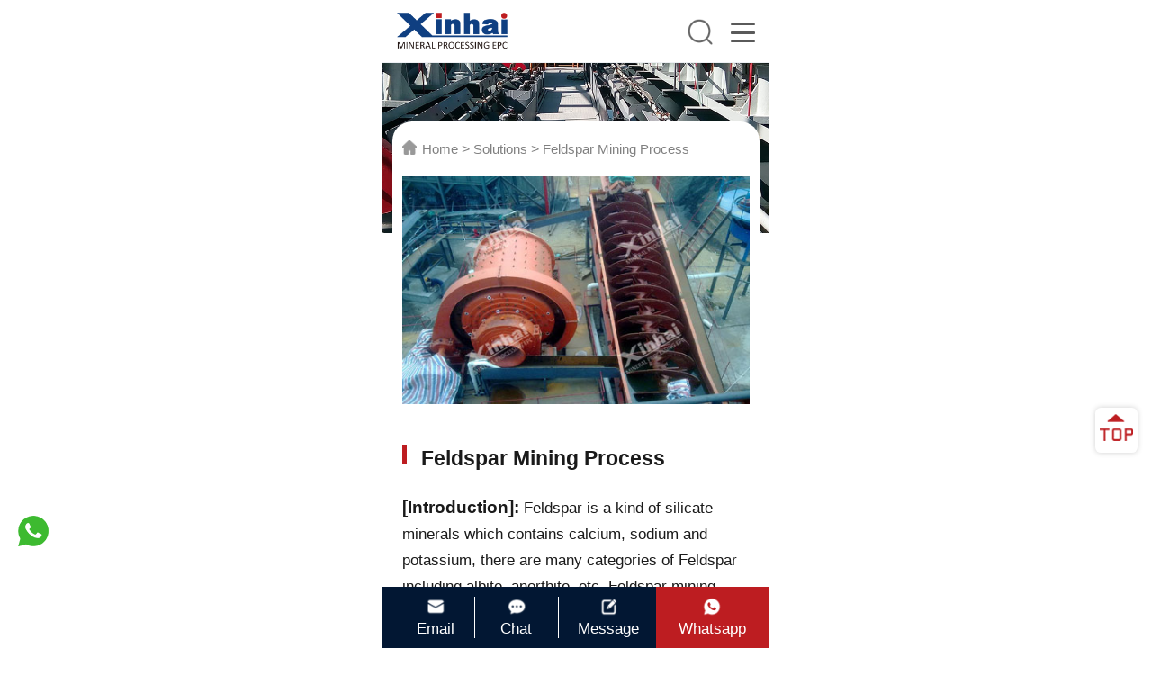

--- FILE ---
content_type: text/html; charset=utf-8
request_url: https://m.xinhaiepc.com/solutions/feldspar-mining-process
body_size: 5711
content:
<!DOCTYPE html>
<html lang="en">
<head>
    <meta charset="utf-8">
    <meta http-equiv="X-UA-Compatible" content="IE=edge">
    <meta name="viewport" content="width=device-width,initial-scale=1.0,minimum-scale=1.0,maximum-scale=1.0,user-scalable=no">
    <title>Feldspar Mining Processing, Feldspar Extraction, Mining Process Equipment - Xinhai</title>
    <meta name="keywords" content="Feldspar Mining Processing, Feldspar Extraction, Mining Process Equipment - Xinhai" />
    <meta name="description" content="Feldspar is a kind of silicate minerals which contains calcium, sodium and potassium, there are many categories of Feldspar including albite, anorthite." />
    <link rel="stylesheet" href="/static/index/css/swiper-bundle.min.css">
<link rel="stylesheet" href="/static/index/css/base.css">
<link rel="stylesheet" href="/static/index/css/style.css">
<link rel="stylesheet" href="/static/index/css/mobile.css">



<!--统计代码-->
<script>document.documentElement.addEventListener('touchstart', function (event) {
    if (event.touches.length > 1) {
        event.preventDefault();
    }
}, false);
var lastTouchEnd = 0;
document.documentElement.addEventListener('touchend', function (event) {
    var now = Date.now();
    if (now - lastTouchEnd <= 300) {
        event.preventDefault();
    }
    lastTouchEnd = now;
}, false);
</script>


<script>
    window.dataLayer = window.dataLayer || [];
    window.dataLayer.push({
        'gclid': 'undefined',
    });
</script>

<!-- Google Tag Manager -->
<script>(function (w, d, s, l, i) {
    w[l] = w[l] || [];
    w[l].push({
        'gtm.start':
            new Date().getTime(), event: 'gtm.js'
    });
    var f = d.getElementsByTagName(s)[0],
        j = d.createElement(s), dl = l != 'dataLayer' ? '&l=' + l : '';
    j.async = true;
    j.src =
        'https://www.googletagmanager.com/gtm.js?id=' + i + dl;
    f.parentNode.insertBefore(j, f);
})(window, document, 'script', 'dataLayer', 'GTM-MPBD28S');</script>
<!-- End Google Tag Manager -->
</head>
<body class="in_body">

<!--统计代码-->
<!-- Google Tag Manager (noscript) -->
<noscript>
    <iframe src="https://www.googletagmanager.com/ns.html?id=GTM-MPBD28S"
            height="0" width="0" style="display:none;visibility:hidden"></iframe>
</noscript>
<!-- End Google Tag Manager (noscript) -->

<!-- IpMeta must be included after Google Analytics （改为异步加载，解决公司网不能访问该js时导致网站加载慢的问题。日期：2025-03-31）-->
<script src="https://ipmeta.io/plugin.js" async></script>


<script>
    var data = provideGtmPlugin({
        apiKey: '1179383ee84ee671be422ead0627b92f211e0602130444bd4877ec7effe93cbfc050df049462cf7d',
    });
    window.dataLayer = window.dataLayer || [];
    window.dataLayer.push(data);
</script>
<header class="head-box">
    <div class="content wap-flex">
        <a href="/" class="logo">
            <img src="/static/index/images/logo.png" alt="xinhai" title="xinhai">
        </a>
        <span class="m-search"><img src="/static/index/images/searchm.png" alt="search"></span>
        <div class="menubtn">
            <div class="bar"></div>
            <div class="bar"></div>
            <div class="bar"></div>
        </div>
        <div class="headsearch">
            <form action="/search">
                <input type="text" placeholder="Search" name="keywords">
                <input type="submit" value="" class="subbtn">
            </form>
        </div>
    </div>
    <!-- m-nav -->
    <div class="m-navbox">
        <div class="m-navrow">
            <div class="m-logo">
                <a href="/">
                    <img src="/static/index/images/logo.png" alt="xinhai">
                </a>
            </div>
            <ul class="m-nav">
                <li ><a href="/">Home</a></li>
                <li class="nav-more ">
                    <a href="/about">About</a>
                    <span></span>
                    <ul>
                        <li><a href="/about">About us</a></li>
                        <li><a href="/milestone">Milestone</a></li>
                        <li><a href="/honor">Qualification</a></li>
                        <li><a href="/expert-team">Expert team</a></li>
                    </ul>
                </li>
                <li >
                    <a href="/epc">EPC+M+O</a>
                </li>
                <li ><a href="/product">Products</a></li>
                <li class="m-navact"><a href="/solutions">Solutions</a></li>
                <li ><a href="/case">Cases</a></li>
                <li  class="nav-more ">
                    <a href="/news">News</a>
                    <span></span>
                    <ul>
                        <li><a href="/newg">Xinhai News</a></li>
                        <li><a href="/dynamic">Special Report</a></li>
                        <li><a href="/newp">Product News</a></li>
                        <li><a href="/newo">Ore News</a></li>
                        <li><a href="/video">Video Center</a></li>
                    </ul>
                </li>
                <li ><a href="/contact">Contact</a></li>
            </ul>
            <div class="m-chatlist">
                <a href="whatsapp://send?phone=+8615369302605" target="_blank">
                    <img src="/static/index/images/m-whatsapp.png" alt="whatsapp">
                    Whatsapp:+8615369302605                </a>
                <a href="mailto:xhepc@ytxinhai.com">
                    <img src="/static/index/images/m-email.png" alt="">
                    xhepc@ytxinhai.com                </a>
            </div>
            <a  href="#gao" onclick="openZoosUrl('chatwin');fbq('track', 'WebChat');" class="m-chatbtn">
                <img src="/static/index/images/m-chat.png" alt="">
                Online Inquiry
            </a>
        </div>
        <span class="closenav"><img src="/static/index/images/close.png" alt="xinhai"></span>
    </div>
    <!-- m-nav----end -->
</header>

<div class="epclistpage">
    <div class="listban">
        <img src="/static/index/images/soluban.jpg" alt="Xinhai Mine EPC+M+O Service">
    </div>
    <div class="content epclistcon showbox">
        <div class="route clearfix ">
            <a href="/">Home</a> &gt;
            <a href="/solutions">Solutions</a> &gt;
            <a href="/solutions/feldspar-mining-process">Feldspar Mining Process</a>
        </div>
        <div class="show-top wap-flex">
            <div class="show-toppic">
                <img src="/uploads/2017/03/1-4.jpg" alt="Feldspar Mining Process" title="Feldspar Mining Process">
            </div>
            <div class="show-toptxt">
                <h1>Feldspar Mining Process</h1>
                <div class="show-introduct">
                    <p><b>[Introduction]: </b>Feldspar is a kind of silicate minerals which contains calcium, sodium and potassium, there are many categories of Feldspar including albite, anorthite, etc. Feldspar mining process mainly applying flotation process, and Feldspar mining machines mainly including jaw crusher, ball mill, spiral chute, and concentrating table, etc.</p>
                    <p><b>[Application]: </b>None</p>
                </div>
            </div>
        </div>
    </div>
    <div class="content ">
        <div class="showchat wap-flex">
  <div class="showchat-l">
    <a href="whatsapp://send?phone=+8615369302605"><img src="/static/index/images/whatapp.png" alt="Get Quote">Get Quote<i></i></i></a>
  </div>
  <div class="showchat-r wap-flex">
    <a href="#gao" onclick="openZoosUrl('chatwin');fbq('track', 'WebChat');"><img src="/static/index/images/consult1.png" alt="Online Inquiry">Online Inquiry</a>
    <a href="/contact#liuyan"><img src="/static/index/images/message1.png" alt="Leave Message">Leave Message</a>
    <a href="mailto:xhepc@ytxinhai.com"><img src="/static/index/images/email.png" alt="Send Email">Send Email</a>
  </div>
</div>
    </div>
</div>
<div class="detailtab magg">
    <ul class="wap-flex content">
                <li><a href="#list1">PROCESS DESCRIPTION</a></li>
                <li><a href="#list2">PROCESSING FLOW</a></li>
                <li><a href="#list3">SUCCESSFUL CASE</a></li>
                <li><a href="#list4">RELATED SOLUTIONS</a></li>
                <li><a href="#list5">RELATED PRODUCTS</a></li>
                <li><a href="#list6">RELATED NEWS</a></li>
            </ul>
</div>

<div class="content detail-row magg" id="list1">
    <h3>XINHAI SOLUTION</h3>
    <div class="videobox">
            </div>
        <h4>Crushing &amp; Grinding</h4><p>Large particle size of feldspar ore firstly should be crushed by jaw crusher to qualified particle size, thus to guarantee the grinding quality and protect ball mill.</p><p><strong><a href="/product/grinding/energy-saving-overflow-ball-mill">Ball mill</a></strong>&nbsp;is applied into the second stage - grinding, Xinhai has wet grate ball mill and wet grate overflow ball mill which can perfectly grind feldspar ore into qualified particle size.</p><h4>Flotation Separation</h4><p>With experience in Feldspar flotation separation,&nbsp;<strong><a href="/product/flotation/sf-flotation-cell">flotation cell</a></strong>&nbsp;is the main mining machines in this part, the slurry dealt with agential through milling and inflating can make certain particles of it selectively attaches to the bubbles to achieve mineral separation.</p><p>Besides flotation machines, other mining machines also will be used in the stages, if you want to know more, just click the online service.</p><h4>Special Report：Xinhai Beneficiation Plant Design &amp;&nbsp;<strong><a href="/epc">EPC</a></strong>&nbsp;Service</h4><p>Xinhai Devotes to help our customers solve various beneficiation problems, we have set up hundreds of sulphide mineral flotation plants all over the world, including Mongolia 1000tpd Fluorite Plant, Iran 500tpd Galena-Sphalerite Plant, Armenia 1500tpd Pentlandite Plant, Chile 700tpd Chalcopyrite Plant, etc. Xinhai has helped mine owners gain large profit and high return of plant investment over the years. Xinhai has the most experienced technical support team and the most capable engineers, we are ready to solve any mineral processing problems for you.</p>    </div>
<div class="content detail-row magg"  id="list2">
    <h3>PROCESSING FLOW</h3>
    <div class="flowrow">
        <a href="/uploads/2017/03/feldspar-mining-processing-flowchart.jpg" class="flipLightBox">
            <img src="/uploads/2017/03/feldspar-mining-processing-flowchart.jpg" alt="Feldspar Mining Process-process" title="Feldspar Mining Process-process">
            <span>Feldspar Mining Process</span>
            <i><img src="/static/index/images/big.png" alt="more" title="more"></i>
        </a>
    </div>
</div>
<div class="content detail-row magg" id="list3">
    <h3>SUCCESSFUL CASE</h3>
    <ul class="proitem wap-flex">
                <li>
            <a href="/cases/1">
                <div class="aniimg">
                    <img src="/uploads/2020/03/anli1.jpg" alt="Hebei 400t/d Feldspar Mineral Processing Plant" title="Hebei 400t/d Feldspar Mineral Processing Plant">
                </div>
                <h4>Hebei 400t/d Feldspar Mineral Processing Plant</h4>
            </a>
        </li>
                <li>
            <a href="/cases/9">
                <div class="aniimg">
                    <img src="/uploads/2020/03/anli9.jpg" alt="Pakistan 1,500t/d Copper Mineral Processing Plant" title="Pakistan 1,500t/d Copper Mineral Processing Plant">
                </div>
                <h4>Pakistan 1,500t/d Copper Mineral Processing Plant</h4>
            </a>
        </li>
                <li>
            <a href="/cases/11">
                <div class="aniimg">
                    <img src="/uploads/2020/03/anli11.jpg" alt="Indonesia 100t/d Gold Mineral Processing Plant" title="Indonesia 100t/d Gold Mineral Processing Plant">
                </div>
                <h4>Indonesia 100t/d Gold Mineral Processing Plant</h4>
            </a>
        </li>
                <li>
            <a href="/cases/7">
                <div class="aniimg">
                    <img src="/uploads/2020/03/anli7.jpg" alt="Mongolia 150t/d Tungsten Mineral Processing Plant" title="Mongolia 150t/d Tungsten Mineral Processing Plant">
                </div>
                <h4>Mongolia 150t/d Tungsten Mineral Processing Plant</h4>
            </a>
        </li>
            </ul>
</div>
<div class="spadd epchuibg" id="list4">
    <div class="content detail-row">
        <h3>RELATED SOLUTIONS</h3>
        <ul class="solulist wap-flex">
                        <li>
                <a href="/solutions/fluorite-flotation-process">
                    <div class="aniimg">
                        <img src="/uploads/2017/01/13solutionfluo1.jpg" alt="Fluorite Flotation Process" title="Fluorite Flotation Process">
                    </div>
                    <div class="solulisttxt">
                        <h4>Fluorite Flotation Process</h4>
                    </div>
                </a>
            </li>
                        <li>
                <a href="/solutions/barite-mineral-processing">
                    <div class="aniimg">
                        <img src="/uploads/2017/01/barite.jpg" alt="Barite Mineral Processing" title="Barite Mineral Processing">
                    </div>
                    <div class="solulisttxt">
                        <h4>Barite Mineral Processing</h4>
                    </div>
                </a>
            </li>
                        <li>
                <a href="/solutions/phosphate-mining-process-line">
                    <div class="aniimg">
                        <img src="/uploads/2017/01/10solutionpho.jpg" alt="Phosphate Mining Process Line" title="Phosphate Mining Process Line">
                    </div>
                    <div class="solulisttxt">
                        <h4>Phosphate Mining Process Line</h4>
                    </div>
                </a>
            </li>
                        <li>
                <a href="/solutions/graphite-ore-mining-process">
                    <div class="aniimg">
                        <img src="/uploads/2017/01/20solutiongra1.jpg" alt="Graphite Ore Mining Process" title="Graphite Ore Mining Process">
                    </div>
                    <div class="solulisttxt">
                        <h4>Graphite Ore Mining Process</h4>
                    </div>
                </a>
            </li>
                    </ul>
    </div>
</div>
<div class="content detail-row magg" id="list5">
    <h3>RELATED PRODUCTS</h3>
    <ul class="proshow-list wap-flex">
                <li>
            <a href="/product/agitator/high-efficiency-agitation-tank">
                <div class="aniimg">
                    <img src="/uploads/2017/01/proagitatorgao1-2.jpg" alt="structure High-eficiency Agitation Tank" title="structure High-eficiency Agitation Tank">
                </div>
                <h4>High Efficiency Agitation Tank</h4>
            </a>
        </li>
                <li>
            <a href="/product/flotation/bf-flotation-cell">
                <div class="aniimg">
                    <img src="/uploads/2017/01/probf1.jpg" alt="BF Flotation Cell" title="BF Flotation Cell">
                </div>
                <h4>BF Flotation Cell</h4>
            </a>
        </li>
                <li>
            <a href="/product/grinding/energy-saving-overflow-ball-mill">
                <div class="aniimg">
                    <img src="/uploads/2017/01/procyl2.jpg" alt="Cylinder Energy-Saving Overflow Ball Mill" title="Cylinder Energy-Saving Overflow Ball Mill">
                </div>
                <h4>Cylinder Energy Saving Overflow Ball Mill</h4>
            </a>
        </li>
                <li>
            <a href="/product/screens/auto-centering">
                <div class="aniimg">
                    <img src="/uploads/2017/01/procent1.jpg" alt="Auto Centering Vibrating Screen" title="Auto Centering Vibrating Screen">
                </div>
                <h4>Auto Centering Vibrating Screen</h4>
            </a>
        </li>
            </ul>
</div>
<div class="content magg detail-row" id="list6">
    <h3>RELATED NEWS</h3>
    <ul class="shownews-list">
                <li>
            <a href="/newo/533.html" title="1,500t/D Feldspar Processing EPC Project for Itao in Shandong">
                <h4>1,500t/D Feldspar Processing EPC Project for Itao in Shandong</h4>
                <span>2017-03-02 </span>
            </a>
        </li>
                <li>
            <a href="/newo/538.html" title="Mineral Processing Test and Study on Feldspar in Albania">
                <h4>Mineral Processing Test and Study on Feldspar in Albania</h4>
                <span>2017-03-02 </span>
            </a>
        </li>
                <li>
            <a href="/newp/647.html" title="These Processes Can Remove Impurities from Potassium Feldspar">
                <h4>These Processes Can Remove Impurities from Potassium Feldspar</h4>
                <span>2021-03-17 </span>
            </a>
        </li>
                <li>
            <a href="/newg/13.html" title="The Current Situation of Mining Machinery Industry">
                <h4>The Current Situation of Mining Machinery Industry</h4>
                <span>2014-10-22 </span>
            </a>
        </li>
            </ul>
</div>

<footer>
    <div class="m-foot">
        <div class="content">
            <ul class="m-foottact wap-flex">
                <li>
                    <a href="mailto:xhepc@ytxinhai.com">
                        <img src="/static/index/images/mfoot1.png" alt="Email">
                        <h6>Email</h6>
                    </a>
                </li>
                <li class="mfoot-chat">
                    <a href="#gao" onclick="openZoosUrl('chatwin');fbq('track', 'WebChat');">
                        <img src="/static/index/images/mfoot2.png" alt="Chat">
                        <h6>Chat</h6>
                    </a>
                </li>
                <li class="mfoot-message">
                    <a href="/contact#liuyan">
                        <img src="/static/index/images/mfoot3.png" alt="Message">
                        <h6>Message</h6>
                    </a>
                </li>
                <li class="mfoot-whatapp">
                    <a href="whatsapp://send?phone=+8615369302605" target="_blank">
                        <img src="/static/index/images/mfoot4.png" alt="Whatsapp">
                        <h6>Whatsapp</h6>
                    </a>
                </li>
            </ul>
        </div>
    </div>
</footer>
<div class="totop">
    <img src="/static/index/images/totop.png" alt="xinhai">
</div>





<script src="/static/index/js/jquery-1.11.3.min.js"></script>
<script src="/static/index/js/rem.js"></script>
<script src="/static/index/js/swiper-bundle.min.js"></script>
<script src="/static/index/js/index.js"></script>
<!--统计代码-->
<!-- Conversion Pixel - TCLIX: Xinhai JINGJIA 1 - Home Page - DO NOT MODIFY -->
<img src="https://secure.adnxs.com/px?id=988544&order_id=[ORDER_ID]&t=2" width="1" height="1"/>
<!-- End of Conversion Pixel -->

<!-- 商务通 -->
<!--<script language=javascript>-->

<!--    var LiveAutoInvite0 = 'Hello,welcome to our website!';-->
<!--    var LiveAutoInvite1 = 'Dialogue from XinHai';-->
<!--    var LiveAutoInvite2 = '<P style=\\"LINE-HEIGHT: 20px; WORD-SPACING: 1px\\">If you want to know more about us and our <BR>products,click here and get more infomation.<BR>Email&nbsp;: <A href=\\"mailto:marketing@ytxinhai.com\\"><SPAN style=\\"COLOR: black\\"><STRONG>marketing@ytxinhai.com</STRONG></SPAN></A><BR>Phone : <STRONG>86-10-58691721 </STRONG></P>';-->
<!--    var LrinviteTimeout = 5;-->
<!--    var LR_next_invite_seconds = 1;-->
<!--  -->
<!--</script>-->
<script type="text/javascript" src="https://service.xinhaimining.com/JS/LsJS.aspx?siteid=PBP99388146&float=1&lng=en" async></script>

<script src="/static/index/js/fliplightbox.min.js"></script>

<script>
    (function($) {
        $('body').flipLightBox();
    })(jQuery);
    $(function(){
        var listtabtop=$('.detailtab').offset().top;
        $(window).scroll(function(){
            var listtab=$(document).scrollTop();
            if(listtab>listtabtop){
                $('.detailtab').addClass('detailtab-fixed');
            }else{
                $('.detailtab').removeClass('detailtab-fixed');
            }
            if(listtab>$('#list1').offset().top){
                for(var i=0;i<$('.detailtab li').length;i++){
                    var box=$('.detailtab li').eq(i).children('a').attr('href');
                    if(listtab>$(box).offset().top-100){
                        $('.detailtab li').eq(i).addClass('listtabact').siblings().removeClass('listtabact');
                    }
                }
            }
        });
        $('.detailtab li a').on('click', function(e) {
            e.preventDefault();
            const target = $($(this).attr('href'));
            if (!target.length) return;
            const navHeight = $(this).parent().parent().parent().outerHeight(); // 获取导航栏高度
            const scrollTo = target.offset().top - navHeight;
            $('html, body').animate(
                { scrollTop: scrollTo },
                500);
        });

    })
</script>
</body>
</html>

--- FILE ---
content_type: text/css
request_url: https://m.xinhaiepc.com/static/index/css/style.css
body_size: 13316
content:
.inepcbtn {
  display: flex;
  justify-content: center;
  margin-top: 0.38rem;
  padding: 0 0.19rem;
  border-top: 0.02rem solid rgba(255, 255, 255, 0.5);
  padding-top: 0.38rem;
}

.inepcbtn a {
  font-size: 0.28rem;
  color: #FFF;
  padding-left: 0.38rem;
  display: block;
  position: relative;
  line-height: 1.5em;
  margin: 0.4em 0;
}

.inepcbtn a::before {
  content: "";
  width: 0.26rem;
  height: 0.26rem;
  text-align: left;
  position: absolute;
  left: 0;
  top: 0.25em;
  background: url(../images/epcnavjt.png) no-repeat 0 0;
  background-size: 0.26rem 0.53rem;
}

.inepcbtn a:hover, .inepcbtn a.epc-basenavact {
  color: #BD1D21;
}

.inepcbtn a:hover::before, .inepcbtn a.epc-basenavact::before {
  background-position: 0 -0.26rem;
}

.inprobox {
  align-items: initial;
  margin-top: 0.84rem;
}

.inprotab {
  width: 22.5%;
  border: 0.02rem solid #E6E6E6;
}

.inprotabtit {
  padding: 0.28rem 0.38rem;
  background: #BD1D21;
}

.inprotabtit h3 {
  font-size: 0.34rem;
  font-weight: bold;
  color: #FFF;
  text-transform: uppercase;
  background: url(../images/more.png) no-repeat right center;
  background-size: 0.3rem 0.3rem;
}

.inprotablist {
  padding: 0.19rem;
}

.inprotablist li {
  width: 100%;
  border-bottom: 0.02rem solid rgb(246, 246, 246);
  padding: 0.3rem 0;
  transition: all 0.3s;
}

.inprotablist li:last-child {
  border: 0 none;
}

.inprotablist li .aniimg {
  border-radius: 0.11rem;
  border: 0.02rem solid #F2F2F2;
  width: 24%;
}

.inprotablist li h4 {
  width: 68%;
  text-overflow: ellipsis;
  overflow: hidden;
  white-space: nowrap;
}

.inprotablist li.inprotabact {
  padding: 0.38rem 0;
}

.inprotablist li.inprotabact h4 {
  color: #BD1D21;
  font-weight: bold;
}

.inprotablist li.inprotabact .aniimg img {
  transform: scale(1.1);
}

.inprorow {
  width: 72.4%;
}

.inprorow-txt {
  position: absolute;
  width: 100%;
  bottom: 0;
  background: rgba(189, 29, 33, 0.85);
}

.inprorow-txt div {
  width: 100%;
  box-sizing: border-box;
}

.inprorow-txt p {
  display: none;
}

.inprorow-txt i {
  display: none;
}

.inprorow-txt h4 {
  text-align: center;
  font-size: 0.28rem;
  padding: 0.28rem;
  color: #FFF;
  text-overflow: ellipsis;
  overflow: hidden;
  white-space: nowrap;
}

.inprorow-item {
  display: none;
  margin-top: -0.56rem;
}

.inprorow-item:first-child {
  display: block;
}

.inprorow-item li {
  width: 48.2%;
  border: 0.02rem solid #FFF;
  position: relative;
  margin-top: 0.56rem;
}

.inprorow-item li:hover .aniimg img {
  transform: scale(1.1);
}

.inprorow-item li:hover .inprorow-txt {
  width: 100%;
  height: 100%;
  padding: 0 0.75rem;
  box-sizing: border-box;
  display: flex;
  align-items: center;
}

.inprorow-item li:hover .inprorow-txt h4 {
  font-weight: bold;
  font-size: 0.3rem;
  padding: 0;
  margin-bottom: 0.53rem;
}

.inprorow-item li:hover .inprorow-txt p {
  color: #FFF;
  font-size: 0.28rem;
  display: block;
}

.inprorow-item li:hover .inprorow-txt i {
  width: 0.41rem;
  height: 0.41rem;
  display: block;
  margin: 0 auto;
  margin-top: 0.75rem;
  background: url(../images/more.png) no-repeat;
  background-size: 100% 100%;
}

.insolubox {
  background: url(../images/insolubg.jpg) no-repeat;
  background-size: 100% 80%;
}

.insolutxt {
  margin-bottom: 0.9rem;
}

.insolutxt p {
  color: #FFF;
  text-align: center;
}

.indexsolu {
  padding: 1.03rem 1.13rem 0;
  background: #FFF;
  box-sizing: border-box;
}

.indexsolutop li {
  width: 20.1%;
}

.indexsolutop li h4 {
  margin-top: 0.38rem;
  text-align: center;
  text-overflow: ellipsis;
  overflow: hidden;
  white-space: nowrap;
}

.indexsolutop li:hover .aniimg img {
  transform: scale(1.1);
}

.indexsolutop li.swiper-slide-active .aniimg img {
  opacity: 0.3;
}

.indexsolutop li.swiper-slide-active h4 {
  font-weight: bold;
  color: #BD1D21;
}

.indexsolu .swiper-pagination {
  display: none;
}

.solu-rowtxt {
  margin-top: 0.75rem;
  background: #FFF;
}

.solu-rowtxt li {
  background: #FFF;
}

.solu-rowtxt li a {
  display: inline-block;
  border: 0.02rem dashed #BD1D21;
  padding: 0.21rem 0.66rem;
  border-radius: 0.43rem;
  margin-right: 0.38rem;
}

.solu-rowtxt li a:hover {
  background: #BD1D21;
  color: #FFF;
}

.insolu-btn {
  width: 2.29rem;
  height: 0.73rem;
  margin-top: 0.75rem;
}

.insolu-btn .swiper-button-prev, .insolu-btn .swiper-button-next {
  position: static;
  top: 0;
  padding: 0;
  margin: 0;
  height: auto;
  width: 1.29rem;
  height: 0.73rem;
  background: url(../images/insolu-btn-l.png) no-repeat;
  background-size: 100% 100%;
}

.insolu-btn .swiper-button-next {
  background-image: url(../images/insolu-btn-r.png);
  margin-left: -0.38rem;
}

.insolu-btn .swiper-button-prev img, .insolu-btn .swiper-button-next img {
  width: 35%;
}

.insolu-btn .swiper-button-prev::after, .insolu-btn .swiper-button-next::after {
  display: none;
}

.insolu-btn .swiper-button-prev:hover, .insolu-btn .swiper-button-next:hover {
  opacity: 0.85;
}

.caselist {
  position: relative;
  background: url(../images/incasebg.jpg) no-repeat;
  background-size: 100% 100%;
}

.caselist li {
  position: relative;
}

.caselist li .aniimg {
  width: 63.5%;
}

.caselist li:hover .aniimg img {
  transform: scale(1.1);
}

.caselist li:hover span {
  opacity: 0.9;
}

.caselisttxt {
  position: absolute;
  background: rgba(189, 29, 33, 0.9);
  z-index: 2;
  width: 52.75%;
  right: 1.16rem;
  top: 1.61rem;
  padding: 0.98rem;
  box-sizing: border-box;
}

.caselisttxt h4 {
  font-size: 0.45rem;
  font-weight: bold;
  color: #FFF;
  padding-left: 0.45rem;
  position: relative;
  line-height: 1.5em;
  text-overflow: ellipsis;
  display: -webkit-box;
  -webkit-box-orient: vertical;
  -webkit-line-clamp: 2;
  font-weight: bold;
  overflow: hidden;
  height: 3em;
  margin-bottom: 0.47rem;
}

.caselisttxt h4::before {
  content: "";
  display: block;
  position: absolute;
  left: 0;
  width: 0.13rem;
  height: 0.38rem;
  background: #FFFFFF;
  top: 0.3em;
}

.caselisttxt p {
  font-size: 0.28rem;
  color: #FFF;
  line-height: 1.5em;
  text-overflow: ellipsis;
  display: -webkit-box;
  -webkit-box-orient: vertical;
  padding-left: 0.45rem;
  -webkit-line-clamp: 4;
  overflow: hidden;
  height: 6em;
}

.caselisttxt span {
  height: 0.56rem;
  line-height: 0.56rem;
  background: #FFFFFF;
  display: inline-block;
  padding: 0 0.56rem;
  color: #BD1D21;
  margin-left: 0.45rem;
  margin-top: 0.47rem;
}

.caselisttxt span img {
  display: inline-block;
  vertical-align: middle;
  width: 0.28rem;
  margin-top: -0.04rem;
  margin-left: 0.19rem;
}

.caselist-btn {
  position: absolute;
  right: 1.16rem;
  bottom: 1.76rem;
  width: 25%;
}

.caselist-btn .swiper-pagination {
  position: static;
  padding: 0;
  margin: 0;
  width: 45%;
}

.caselist-btn .swiper-pagination span {
  width: 0.24rem;
  height: 0.24rem;
  background: #FFFFFF;
  border-radius: 0.13rem;
  opacity: 0.6;
}

.caselist-btn .swiper-pagination .swiper-pagination-bullet-active {
  width: 0.77rem;
  opacity: 1;
}

.caselist-next {
  width: 2.29rem;
  height: 0.73rem;
}

.caselist-next .swiper-button-prev, .caselist-next .swiper-button-next {
  position: relative;
  top: 0;
  padding: 0;
  right: auto;
  left: auto;
  height: auto;
  margin: 0;
  width: 1.29rem;
  height: 0.73rem;
}

.caselist-next .swiper-button-prev img, .caselist-next .swiper-button-next img {
  width: 35%;
}

.caselist-next .swiper-button-prev::after, .caselist-next .swiper-button-next::after {
  display: none;
}

.caselist-next .swiper-button-next {
  margin-left: -0.38rem;
}

.caselist-next .swiper-button-prev::before {
  content: "";
  position: absolute;
  display: block;
  width: 100%;
  height: 100%;
  background: url(../images/hotleftbg.png) no-repeat;
  opacity: 0.15;
  background-size: 100% 100%;
}

.caselist-next .swiper-button-next::before {
  content: "";
  position: absolute;
  display: block;
  width: 100%;
  opacity: 0.15;
  height: 100%;
  background: url(../images/hotrightbg.png) no-repeat;
  background-size: 100% 100%;
}

.caselist-next .swiper-button-prev:hover::before, .caselist-next .swiper-button-next:hover::before {
  opacity: 0.3;
}

.specialtop li {
  width: 47.5%;
  position: relative;
  padding-bottom: 1.31rem;
}

.specialtop li:hover .aniimg img {
  transform: scale(1.1);
  opacity: 0.3;
}

.specialtop li:hover h4 {
  color: #BD1D21;
}

.specialtxt {
  position: absolute;
  left: 0.94rem;
  right: 0;
  background: #FFF;
  bottom: 0;
  padding: 0.56rem 0.66rem;
}

.specialtxt h4 {
  font-weight: bold;
  padding-left: 0.41rem;
  position: relative;
  margin-bottom: 0.38rem;
  text-overflow: ellipsis;
  overflow: hidden;
  white-space: nowrap;
}

.specialtxt h4::before {
  content: "";
  display: block;
  position: absolute;
  width: 0.11rem;
  height: 0.3rem;
  background: #BD1D21;
  left: 0;
  top: 0;
}

.specialtxt p {
  padding-left: 0.41rem;
  color: #666666;
  line-height: 1.5em;
  text-overflow: ellipsis;
  display: -webkit-box;
  -webkit-box-orient: vertical;
  -webkit-line-clamp: 2;
  overflow: hidden;
  height: 3em;
}

.speciallist {
  padding-top: 0.38rem;
}

.speciallist li {
  width: 47.1%;
  padding-top: 0.66rem;
  padding-bottom: 0.66rem;
  border-top: 0.02rem solid #D9D9D9;
}

.speciallist li h4 {
  font-weight: bold;
  padding-left: 0.41rem;
  position: relative;
  margin-bottom: 0.38rem;
  text-overflow: ellipsis;
  overflow: hidden;
  white-space: nowrap;
}

.speciallist li h4::before {
  content: "";
  display: block;
  position: absolute;
  width: 0.11rem;
  height: 0.3rem;
  background: #BD1D21;
  left: 0;
  top: 0;
}

.speciallist li p {
  padding-left: 0.41rem;
  color: #666666;
  line-height: 1.5em;
  text-overflow: ellipsis;
  display: -webkit-box;
  -webkit-box-orient: vertical;
  -webkit-line-clamp: 2;
  overflow: hidden;
  height: 3em;
}

.speciallist li:first-child, .speciallist li:nth-child(2) {
  border: 0 none;
}

.speciallist li:hover h4 {
  color: #BD1D21;
}

/*about*/
.abouttop {
  align-items: flex-start;
}

.abouttop-pic {
  width: 47.3%;
}

.abouttop-txt {
  width: 52.7%;
  background: #FFF;
  padding: 1.58rem 0.66rem 1.13rem 1.58rem;
  box-sizing: border-box;
  position: relative;
}

.abouttop-txt span {
  color: #BD1D21;
  font-weight: bold;
  font-size: 1.61rem;
  position: absolute;
  top: 0.32rem;
  left: 1.16rem;
  line-height: 1em;
}

.about-epc {
  background: url(../images/aboutbg1.jpg) no-repeat;
  margin-top: -0.92rem;
  background-size: 100% 100%;
  padding-top: 1.39rem;
  padding-bottom: 0.56rem;
}

.about-epc .about-epccon {
  position: relative;
}

.about-epc .about-epccon::before {
  content: "";
  display: block;
  position: absolute;
  width: 0.02rem;
  height: 100%;
  background: rgba(255, 255, 255, 0.32);
  left: 50%;
}

.about-epc ul {
  position: relative;
}

.about-epc ul::before {
  content: "";
  display: block;
  position: absolute;
  width: 0.02rem;
  height: 100%;
  background: rgba(255, 255, 255, 0.32);
  left: 18.5%;
}

.about-epc ul::after {
  content: "";
  display: block;
  position: absolute;
  width: 0.02rem;
  height: 100%;
  background: rgba(255, 255, 255, 0.32);
  right: 18.5%;
}

.about-epc li {
  text-align: center;
}

.about-epc li i {
  width: 0.73rem;
  display: block;
  margin: 0 auto;
}

.about-epc li h4 {
  margin-top: 0.19rem;
  color: #FFF;
  font-size: 0.79rem;
  margin-bottom: 0.19rem;
  padding-bottom: 0.15rem;
  position: relative;
  line-height: 1em;
  font-weight: bold;
  display: inline-block;
}

.about-epc li h4::after {
  content: "";
  display: block;
  width: 75%;
  height: 0.02rem;
  background: #FFF;
  position: absolute;
  bottom: 0;
  left: 50%;
  transform: translateX(-50%);
}

.about-epc li h5 {
  color: #FFF;
}

.about-proepc {
  background: url(../images/aboutbg2.jpg) no-repeat center bottom;
}

.about-protop {
  background: #FFF;
  align-items: flex-start;
  position: relative;
  flex-direction: row-reverse;
}

.about-protxt {
  width: 41.4%;
  padding-top: 0.56rem;
}

.about-propic {
  width: 52%;
}

.aboutepc-item {
  position: absolute;
  left: 1.88rem;
  bottom: 2.21rem;
  background: #FFFFFF;
  box-shadow: 0rem 0rem 0.11rem 0rem rgba(0, 0, 0, 0.12);
  padding: 0.28rem 0.24rem;
  box-sizing: border-box;
  width: 81.1%;
}

.aboutepc-item li {
  width: 19.8%;
  position: relative;
}

.aboutepc-item li span {
  display: inline-block;
  color: #FFF;
  font-weight: bold;
  font-size: 0.56rem;
  background: #BD1D21;
  padding: 0 0.47rem;
  height: 0.66rem;
  line-height: 0.66rem;
  position: absolute;
  z-index: 2;
  left: 50%;
  top: 0;
  transform: translateX(-50%);
}

.aboutepc-item li:hover .aniimg img {
  transform: scale(1.1);
}

.aboutepc-item li:hover .aboutepc-itemtxt {
  background: rgb(2, 23, 51);
}

.aboutepc-itemtxt {
  position: absolute;
  bottom: 0;
  left: 0;
  width: 100%;
  background: rgba(2, 23, 51, 0.9);
  height: 0.86rem;
  display: flex;
  align-items: center;
  justify-content: center;
  padding: 0 0.38rem;
  box-sizing: border-box;
}

.aboutepc-itemtxt h4 {
  color: #FFF;
  font-weight: bold;
  text-transform: uppercase;
  text-align: center;
  font-size: 0.28rem;
}

.about-honor {
  align-items: flex-start;
}

.about-honor li {
  width: 18.11%;
}

.about-honor li h4 {
  font-size: 0.28rem;
  color: #FFF;
  margin-top: 0.47rem;
  text-align: center;
  line-height: 1.5em;
}

.about-honorpic {
  border: 0.04rem solid #E6E6E6;
}

.about-culturebox {
  position: relative;
  box-sizing: border-box;
}

.about-culturebox > img {
  position: absolute;
  width: 100%;
  bottom: 0;
  left: 0;
}

.about-culture {
  background: #FFF;
  position: relative;
  z-index: 2;
  padding: 0 1.48rem 0.47rem;
}

.about-culture li h4 {
  font-size: 0.45rem;
  font-weight: bold;
  position: relative;
  margin-bottom: 0.28rem;
}

.about-culture li h4::before {
  content: "";
  display: block;
  width: 0.19rem;
  height: 0.19rem;
  background: #BD1D21;
  border-radius: 50%;
  left: -0.47rem;
  top: 0.3em;
  position: absolute;
}

.about-culture li p {
  line-height: 1.8em;
}

/*about-1*/
.fzls-row .swiper-slide {
  align-items: initial;
  position: relative;
  height: 9.21rem;
  overflow-y: auto;
  box-sizing: border-box;
  padding-right: 0.19rem;
}

.fzls-row .swiper-slide::-webkit-scrollbar {
  width: 0.04rem;
  height: 0.26rem;
}

.fzls-row .swiper-slide::-webkit-scrollbar-track {
  background: #ccc;
}

.fzls-row .swiper-slide::-webkit-scrollbar-thumb {
  min-height: 0.38rem;
  background-clip: content-box;
  background-color: #BD1D21;
  width: 0.08rem;
}

.fzls-row .swiper-slide::-webkit-scrollbar-corner {
  background: transparent;
}

.fzls-row .swiper-slide::-webkit-scrollbar-track:hover {
  background: #ccc;
}

.fzls-row .swiper-slide span {
  font-size: 6.81rem;
  color: rgba(242, 242, 242, 0.7);
  font-weight: bold;
  z-index: -1;
  position: absolute;
  top: 0rem;
  line-height: 1em;
  right: 1.54rem;
}

.hislist {
  width: 100%;
}

.hislist li {
  margin-bottom: 0.56rem;
}

.hislistpic {
  margin-left: 14%;
}

.hislistpic img {
  width: 36%;
  margin-right: 3%;
  display: inline-block;
}

.hislisttxt {
  width: 100%;
  display: -moz-box;
  display: -ms-flexbox;
  display: -webkit-flex;
  display: flex;
  -webkit-justify-content: space-between;
  -ms-flex-pack: justify;
  justify-content: space-between;
  -moz-box-pack: space-between;
  -webkit--moz-box-pack: space-between;
  box-pack: space-between;
  -ms-flex-align: center;
  align-items: center;
  -webkit-align-items: center;
  box-align: center;
  -moz-box-align: center;
  -webkit-box-align: center;
  -ms-flex-wrap: wrap;
  flex-wrap: wrap;
  -webkit-flex-wrap: wrap;
  margin-bottom: 0.56rem;
  align-items: flex-start;
}

.hislisttxt h4 {
  font-weight: bold;
  font-size: 0.34rem;
  padding-left: 0.38rem;
  width: 14%;
  position: relative;
  box-sizing: border-box;
}

.hislisttxt h4::before {
  content: "";
  display: block;
  width: 0.15rem;
  height: 0.15rem;
  background: #BD1D21;
  left: 0;
  position: absolute;
  top: 0.3em;
  border-radius: 50%;
}

.hislisttxt p {
  box-sizing: border-box;
  width: 86%;
  font-size: 0.3rem;
}

.fzls-btn {
  position: relative;
  margin-top: 1.13rem;
}

.fzls-btn .swiper {
  width: 82.6%;
  margin-top: 0.34rem;
  box-sizing: border-box;
  position: relative;
}

.fzls-btn .swiper-button-prev {
  width: 0.92rem;
  height: 1.37rem;
  background: url(../images/fzlsl.png) no-repeat center center #F2F2F2;
  opacity: 1;
  top: -0.38rem;
  margin: 0;
  left: 0;
}

.fzls-btn .swiper-button-prev::after {
  display: none;
}

.fzls-btn .swiper-button-prev:hover {
  background: url(../images/fzlslact.png) no-repeat center center #BD1D21;
}

.fzls-btn .swiper-button-next {
  width: 0.92rem;
  height: 1.37rem;
  background: url(../images/fzlsr.png) no-repeat center center #F2F2F2;
  opacity: 1;
  top: -0.38rem;
  margin: 0;
  right: 0;
}

.fzls-btn .swiper-button-next::after {
  display: none;
}

.fzls-btn .swiper-button-next:hover {
  background: url(../images/fzlsract.png) no-repeat center center #BD1D21;
}

.fzls-btn .swiper::before {
  content: "";
  display: block;
  height: 0.08rem;
  background: #ABAEB0;
  position: absolute;
  top: 0.24rem;
  left: 0;
  right: 0;
}

.fzls-btn li {
  cursor: pointer;
  text-align: center;
  color: #808080;
}

.fzls-btn li i {
  display: block;
  width: 0.26rem;
  height: 0.26rem;
  background: #FFFFFF;
  border: 0.04rem solid #4D4D4D;
  border-radius: 50%;
  margin: 0 auto 0.32rem;
  margin-top: 0.15rem;
  box-sizing: border-box;
}

.fzls-btn .swiper-slide-thumb-active {
  color: #BD1D21;
  font-size: 0.45rem;
  font-weight: bold;
}

.fzls-btn .swiper-slide-thumb-active:before {
  content: "";
  display: block;
  width: 63%;
  height: 0.08rem;
  background: #BD1D21;
  position: absolute;
  top: 0.24rem;
  left: 50%;
  transform: translateX(-50%);
}

.fzls-btn .swiper-slide-thumb-active i {
  position: relative;
  background: #BD1D21;
  border-color: #BD1D21;
  z-index: 1;
}

.fzls-btn .swiper-slide-thumb-active i::before {
  content: "";
  display: block;
  position: absolute;
  left: -0.15rem;
  right: -0.15rem;
  top: -0.15rem;
  bottom: -0.15rem;
  border: 0.04rem solid #BD1C21;
  border-radius: 50%;
  z-index: -1;
  background: #FFF;
}

.fzls-btn .swiper-slide-thumb-active i:after {
  content: "";
  border-radius: 50%;
  width: 0.26rem;
  height: 0.26rem;
  display: block;
  background: #BD1D21;
  position: absolute;
  left: 50%;
  top: 50%;
  margin-top: -0.13rem;
  margin-left: -0.13rem;
}

.certifi-top p {
  margin-bottom: 2em;
}

.certifi-row {
  margin-top: 0.66rem;
}

.certifi-pic {
  width: 58.9%;
  overflow: hidden;
}

.certifi-pic img {
  float: left;
  width: 23.6%;
  box-sizing: border-box;
  border: 0.02rem solid #E6E6E6;
  margin-right: 1.4%;
}

.certifi-txt {
  width: 38.16%;
}

.certifi-txt li {
  position: relative;
  font-size: 0.26rem;
  line-height: 1.7em;
  margin: 0.47rem 0;
  padding-left: 0.28rem;
}

.certifi-txt li::before {
  content: "";
  display: block;
  width: 0.11rem;
  height: 0.11rem;
  background: #BD1D21;
  border-radius: 50%;
  position: absolute;
  left: 0;
  top: 0.6em;
}

.certifi-row2 {
  flex-direction: row-reverse;
}

.honorbot {
  background: #F1F8FF;
  padding: 1.16rem 0;
}

.honorbot .wap-flex {
  align-items: initial;
}

.honorbot li {
  width: 23.08%;
}

.honorbot li img {
  border: 0.02rem solid #E6E6E6;
}

.honorbot li h4 {
  font-size: 0.26rem;
  text-align: center;
  line-height: 1.7em;
  margin-top: 0.38rem;
}

.patentsbox img {
  margin-top: 0.75rem;
}

.honorpic {
  margin-top: 0.75rem;
}

.honorpic li {
  width: 23.5%;
  margin-bottom: 0.38rem;
}

.honorpic2 li {
  margin-bottom: 0.38rem;
  width: 16%;
}

/*about-3*/
.teamitem {
  position: relative;
}

.teamitem:first-child {
  display: block;
}

.teamitem .swiper-button-prev {
  width: 0.53rem;
  height: 0.86rem;
  background: url(../images/fzlslact.png) no-repeat center center rgba(255, 255, 255, 0.29);
  background-size: 100% 100%;
  position: absolute;
  left: 0.38rem;
  margin: 0;
  top: auto;
  bottom: 2.06rem;
  opacity: 1;
}

.teamitem .swiper-button-prev:hover {
  background-color: #BD1D21;
}

.teamitem .swiper-button-prev:after {
  content: "";
  display: none;
}

.teamitem .swiper-button-next {
  width: 0.53rem;
  height: 0.86rem;
  background: url(../images/fzlsract.png) no-repeat center center rgba(255, 255, 255, 0.29);
  background-size: 100% 100%;
  position: absolute;
  right: 0.38rem;
  margin: 0;
  top: auto;
  bottom: 2.06rem;
  opacity: 1;
}

.teamitem .swiper-button-next:hover {
  background-color: #BD1D21;
}

.teamitem .swiper-button-next:after {
  content: "";
  display: none;
}

.team-row {
  margin-bottom: 0.94rem;
}

.teampic {
  width: 37.3%;
}

.teamtxt {
  width: 57.4%;
}

.teamtxt h4 {
  font-size: 0.45rem;
  font-weight: bold;
}

.teamtxt-p {
  margin-top: 1.5em;
  max-height: 17em;
  padding-right: 0.28rem;
  overflow-y: auto;
  margin-top: 1.5em;
}

.teamtxt-p p {
  font-size: 0.3rem;
}

.teamtxt-p::-webkit-scrollbar {
  width: 0.04rem;
  height: 0.26rem;
}

.teamtxt-p::-webkit-scrollbar-track {
  background: #ccc;
}

.teamtxt-p::-webkit-scrollbar-thumb {
  min-height: 0.38rem;
  background-clip: content-box;
  background-color: #BD1D21;
  width: 0.08rem;
}

.teamtxt-p::-webkit-scrollbar-corner {
  background: transparent;
}

.teamtxt-p::-webkit-scrollbar-track:hover {
  background: #ccc;
}

.team-btn li {
  cursor: pointer;
}

.team-btn li h5 {
  text-align: center;
  font-size: 0.28rem;
  padding: 0.28rem 0;
}

.team-btn .swiper-slide-thumb-active .teambtnpic {
  border: 0.04rem solid #BD1C21;
  box-sizing: border-box;
}

.team-btn .swiper-slide-thumb-active h5 {
  color: #BD1D21;
}

/*epcmo*/
.epcmotop {
  align-items: flex-start;
  position: relative;
}

.epctoptxt {
  width: 40.9%;
  margin-top: 0.66rem;
}

.epctoppic {
  width: 51.58%;
}

.epcmotop-list {
  position: absolute;
  width: 94.3%;
  background: #B70F0F;
  bottom: 0.81rem;
  left: 0;
  padding: 0.51rem 0;
}

.epcmotop-list li {
  text-align: center;
  width: 26.1%;
  border-right: 0.02rem solid rgba(255, 255, 255, 0.32);
  box-sizing: border-box;
}

.epcmotop-list li:first-child, .epcmotop-list li:last-child {
  width: 23.9%;
}

.epcmotop-list li:last-child {
  border: 0 none;
}

.epcmotop-list li i {
  display: block;
  width: 0.69rem;
  margin: 0 auto;
}

.epcmotop-list li h4 {
  margin-top: 0.09rem;
  font-weight: bold;
  color: #FFF;
  font-size: 0.75rem;
  text-align: center;
  padding-bottom: 0.15rem;
  display: inline-block;
  position: relative;
}

.epcmotop-list li h4::after {
  content: "";
  display: block;
  width: 75%;
  height: 0.02rem;
  position: absolute;
  bottom: 0;
  left: 50%;
  transform: translateX(-50%);
  background: #FFFFFF;
}

.epcmotop-list li h5 {
  color: #FFF;
  margin-top: 0.28rem;
}

.epclistbox {
  background: #F1F8FF;
  padding: 0.9rem 0;
}

.epclistbox ul {
  padding-top: 0.41rem;
  padding-bottom: 0.09rem;
  position: relative;
}

.epclistbox ul::before {
  content: "";
  display: block;
  width: 0.02rem;
  height: 100%;
  background: #BD1D21;
  position: absolute;
  left: 49.9%;
  top: 0;
}

.epclistbox li {
  position: relative;
  margin-top: 0.94rem;
}

.epclistbox li:first-child {
  margin-top: 0;
}

.epclistbox li:nth-child(2n) {
  flex-direction: row-reverse;
}

.epclistbox li span {
  position: absolute;
  width: 1.05rem;
  height: 1.37rem;
  display: block;
  background: url(../images/epclistbg.png) no-repeat;
  background-size: 100% 100%;
  font-size: 0.71rem;
  font-weight: bold;
  color: #FFF;
  text-align: center;
  box-sizing: border-box;
  padding-top: 0.21rem;
  left: 50%;
  margin-left: -0.53rem;
  line-height: 1em;
  top: 0;
}

.epclistpic {
  width: 43%;
}

.epclisttxt {
  width: 45%;
}

.epclisttxt h4 {
  font-weight: bold;
  font-size: 0.45rem;
  margin-bottom: 0.47rem;
  text-transform: uppercase;
}

.epcitemtxt p {
  line-height: 1.75em;
}

.epcmobtn {
  font-size: 0;
  margin-top: 0.38rem;
}

.epcmobtn a {
  font-size: 0.34rem;
  display: inline-block;
  border-radius: 0.08rem;
  background: #021733;
  color: #FFF;
  line-height: 0.71rem;
  padding: 0 0.34rem;
  margin-right: 0.19rem;
  margin-top: 0.19rem;
}

.epcmobtn a:hover {
  background: #BD1D21;
}

.epcmobtn a img {
  width: 0.24rem;
  margin-right: 0.15rem;
  vertical-align: middle;
  display: inline-block;
}

.epc-casebox {
  position: relative;
  padding-bottom: 2.81rem;
}

.epc-case li {
  position: relative;
}

.epc-casepic {
  width: 62.5%;
}

.epc-casetxt {
  position: absolute;
  width: 65.25%;
  background: #BD1D21;
  right: 0;
  top: 1.07rem;
  box-sizing: border-box;
  padding: 1.03rem 1.13rem 1.5rem;
}

.epc-casetxt h4 {
  font-size: 0.45rem;
  font-weight: bold;
  color: #FFF;
  line-height: 1.8em;
  max-width: 80%;
  margin-bottom: 0.56rem;
  text-overflow: ellipsis;
  display: -webkit-box;
  -webkit-box-orient: vertical;
  -webkit-line-clamp: 2;
  overflow: hidden;
  max-height: 3.6em;
}

.epc-casetxt h4::after {
  content: "";
  display: inline-block;
  width: 0.39rem;
  height: 0.39rem;
  background: url(../images/more.png) no-repeat;
  background-size: 100% 100%;
  margin-left: 0.28rem;
  vertical-align: middle;
  margin-top: -0.09rem;
}

.epc-casetxt p {
  color: #FFF;
  text-overflow: ellipsis;
  display: -webkit-box;
  -webkit-box-orient: vertical;
  -webkit-line-clamp: 3;
  overflow: hidden;
  height: 5.1em;
}

.epc-casebtn {
  width: 94%;
  background: #fff;
  box-sizing: border-box;
  position: absolute;
  right: 0;
  padding-top: 0.79rem;
  padding-left: 0.75rem;
  bottom: 0;
  z-index: 1;
  right: 0;
}

.epc-casebtn li h4 {
  margin-top: 0.38rem;
  text-align: center;
  line-height: 1.5em;
  text-overflow: ellipsis;
  display: -webkit-box;
  -webkit-box-orient: vertical;
  -webkit-line-clamp: 2;
  overflow: hidden;
  height: 3em;
}

.epc-casebtn li:hover .aniimg img {
  transform: scale(1.1);
}

.epc-casebtn .swiper-slide-thumb-active .aniimg {
  opacity: 0.4;
}

.epc-casebtn .swiper-slide-thumb-active h4 {
  font-weight: bold;
  color: #BD1D21;
}

.epc-casebtn .swiper-button-prev {
  width: 0.53rem;
  height: 0.86rem;
  background: url(../images/fzlslact.png) no-repeat center center rgba(0, 0, 0, 0.5);
  background-size: 100% 100%;
  position: absolute;
  left: 0.38rem;
  margin: 0;
  top: 1.13rem;
  opacity: 1;
}

.epc-casebtn .swiper-button-prev:hover {
  background-color: #BD1D21;
}

.epc-casebtn .swiper-button-prev:after {
  content: "";
  display: none;
}

.epc-casebtn .swiper-button-next {
  width: 0.53rem;
  height: 0.86rem;
  background: url(../images/fzlsract.png) no-repeat center center rgba(0, 0, 0, 0.5);
  background-size: 100% 100%;
  position: absolute;
  right: 0.38rem;
  margin: 0;
  top: 1.13rem;
  opacity: 1;
}

.epc-casebtn .swiper-button-next:hover {
  background-color: #BD1D21;
}

.epc-casebtn .swiper-button-next:after {
  content: "";
  display: none;
}

.epc-honor1 {
  width: 74.25%;
}

.epc-honor1-top img {
  width: 30.6%;
}

.epc-honor1-top img:last-child {
  width: 34.45%;
}

.epc-honor1-bot img {
  border: 0.02rem solid #F2F2F2;
  width: 19.07%;
  margin-top: 0.34rem;
}

.epc-honor2 {
  width: 25.1%;
}

.epc-honor3 img {
  margin-top: 0.32rem;
  width: 13.58%;
}

.epc-honor3 img:last-child {
  width: 29.16%;
}

/*epc-1*/
.epclistpage {
  position: relative;
  padding-top: 0.02rem;
}

.epclistpage .listban {
  position: absolute;
  top: 0;
}

.epclistcon {
  border-top-left-radius: 0.38rem;
  border-top-right-radius: 0.38rem;
  background: #FFF;
  box-sizing: content-box;
  padding: 0.38rem 1.88rem 0;
  position: relative;
  z-index: 2;
}

.epcnav {
  align-items: initial;
}

.epcnav li {
  width: 19.1%;
  background: #F1F8FF;
  box-sizing: border-box;
  padding: 0.84rem 0.23rem 0.66rem;
  position: relative;
}

.epcnav li h5 {
  position: absolute;
  width: 1.31rem;
  height: 0.75rem;
  background: #BD1C21;
  font-size: 0.68rem;
  color: #FFF;
  font-weight: bold;
  text-align: center;
  line-height: 0.75rem;
  top: -0.38rem;
  left: 50%;
  margin-left: -0.66rem;
}

.epcnavtit {
  line-height: 1.5em;
  height: 3em;
  display: flex;
  align-items: center;
  justify-content: center;
  margin-bottom: 0.38rem;
}

.epcnavtit h4 {
  font-size: 0.3rem;
  font-weight: bold;
  text-transform: uppercase;
  text-align: center;
}

.epc-basenavlink {
  border-top: 0.02rem dashed rgba(189, 28, 33, 0.36);
  display: flex;
  justify-content: center;
  padding-top: 0.19rem;
}

.epc-basenavlink a {
  font-size: 0.28rem;
  padding-left: 0.38rem;
  display: block;
  position: relative;
  line-height: 1.5em;
  margin: 0.4em 0;
}

.epc-basenavlink a::before {
  content: "";
  width: 0.28rem;
  height: 0.28rem;
  text-align: left;
  position: absolute;
  left: 0;
  top: 0.25em;
  background: url(../images/detail.png) no-repeat;
  background-size: 0.28rem 0.28rem;
}

.epc-basenavlink a:hover, .epc-basenavlink a.epcnavact {
  color: #BD1D21;
  font-weight: bold;
}

.epcnav-h1 {
  margin-top: 0.79rem;
  text-align: center;
}

.epcnav-h1 h1 {
  display: inline-block;
  font-size: 0.68rem;
  font-weight: bold;
  color: #FFF;
  background: #BD1D21;
  text-transform: uppercase;
  line-height: 1.09rem;
  padding: 0 0.47rem;
  position: relative;
}

.epcnav-h1 h1::before {
  content: "";
  display: block;
  width: 0.54rem;
  height: 100%;
  background: url(../images/epcnavl.png) no-repeat;
  background-size: 100% 100%;
  left: -0.54rem;
  top: 0;
  position: absolute;
}

.epcnav-h1 h1::after {
  content: "";
  display: block;
  width: 0.54rem;
  height: 100%;
  background: url(../images/epcnavr.png) no-repeat;
  background-size: 100% 100%;
  right: -0.54rem;
  top: 0;
  position: absolute;
}

.epcnavbox {
  position: relative;
}

.epcnavbox::before {
  content: "";
  display: block;
  left: 0.84rem;
  right: 0.84rem;
  position: absolute;
  top: 1.35rem;
  bottom: 0.53rem;
  border: 0.02rem dashed #BD1D21;
  border-radius: 0.56rem;
}

.epc-consult P {
  margin-bottom: 2em;
}

.epc-consult img {
  max-width: 100%;
  width: auto;
  margin: 0.94rem auto 0;
}

/*epc-test*/
.epctit {
  text-align: center;
  margin-bottom: 0.75rem;
}

.epctit h2 {
  display: inline-block;
  font-size: 0.56rem;
  font-weight: bold;
  text-transform: uppercase;
  padding: 0.08rem 0.66rem;
  z-index: 1;
  position: relative;
}

.epctit h2::before {
  content: "";
  width: 1.88rem;
  display: block;
  position: absolute;
  height: 0.06rem;
  background: #BD1D21;
  top: 50%;
  margin-top: -0.04rem;
  left: -1.88rem;
  z-index: -1;
}

.epctit h2::after {
  content: "";
  width: 1.88rem;
  display: block;
  position: absolute;
  height: 0.06rem;
  background: #BD1D21;
  top: 50%;
  margin-top: -0.04rem;
  right: -1.88rem;
  z-index: -1;
}

.epctest-tute {
  background: url(../images/epctestbg.jpg) no-repeat;
  background-size: 100% 100%;
  padding: 0.51rem 5.8%;
}

.epctest-tute img {
  width: 16.3%;
}

.epctest-tutetxt {
  width: 75.3%;
}

.epctest-tutetxt p {
  color: #FFF;
}

.epctesttit {
  position: relative;
  margin-top: 1.13rem;
  margin-bottom: 0.56rem;
}

.epctesttit span {
  position: absolute;
  background: #BD1D21;
  color: #FFF;
  font-size: 0.45rem;
  width: 0.73rem;
  height: 0.68rem;
  font-weight: bold;
  text-align: center;
  line-height: 0.68rem;
  bottom: 0;
  left: 0;
  display: block;
}

.epctesttit h3 {
  display: inline-block;
  padding-left: 0.99rem;
  border-bottom: 0.04rem solid #BD1D21;
  font-size: 0.34rem;
  text-transform: uppercase;
  font-weight: bold;
  padding-bottom: 0.15rem;
  padding-right: 0.06rem;
}

.epctesttit2 {
  position: relative;
  padding-left: 0.43rem;
  margin-top: 0.75rem;
  margin-bottom: 0.56rem;
}

.epctesttit2 h4 {
  font-weight: bold;
  font-size: 0.34rem;
}

.epctesttit2::before {
  content: "";
  display: block;
  width: 0.15rem;
  height: 0.15rem;
  background: #BD1D21;
  border-radius: 50%;
  position: absolute;
  left: 0;
  top: 0.4em;
}

.epcpoint {
  position: relative;
  padding-top: 0;
  z-index: 2;
}

.epcpoint::before {
  content: "";
  display: block;
  position: absolute;
  width: 100%;
  height: 87.5%;
  bottom: 0;
  left: 0;
  background: #F1F8FF;
  z-index: -1;
}

.epcpointtxt {
  width: 59.1%;
}

.epcpointtxt h4 {
  font-size: 0.34rem;
  color: #BD1D21;
  font-weight: bold;
  margin-bottom: 0.38rem;
  margin-top: 0.75rem;
}

.epcpointpic {
  width: 33.4%;
}

.epcpointpic img {
  border: 0.02rem solid #999999;
}

.epcpointpic p {
  margin-top: 0.38rem;
  text-align: center;
  color: #4D4D4D;
  line-height: 1.5em;
}

.epcpointtxt-item {
  padding-top: 0.56rem;
}

.epc-testing p {
  margin-bottom: 2em;
}

.testtable table {
  border-collapse: collapse;
  border: 0.04rem solid #4D4D4D;
  width: 100%;
  box-sizing: border-box;
}

.testtable table thead {
  background: #D5272D;
}

.testtable table thead th {
  color: #FFF;
  border-right: 0.04rem solid #4D4D4D;
  font-size: 0.26rem;
  padding: 0.09rem;
}

.testtable table thead th span {
  font-size: 0.3rem;
}

.testtable table thead tr {
  border-bottom: 0.04rem solid #4D4D4D;
}

.testtable table tr {
  border-bottom: 0.04rem solid #4D4D4D;
}

.testtable table td {
  border-right: 0.04rem solid #4D4D4D;
  font-size: 0.26rem;
  text-align: center;
  padding: 0.09rem;
}

.testtable table td b {
  font-size: 0.26rem;
}

.syyjlist6 {
  justify-content: flex-start;
  align-items: initial;
}

.syyjlist6 li {
  width: 31.4%;
  margin-right: 2.9%;
  margin-top: 0.75rem;
}

.syyjlist6 li:nth-child(3n) {
  margin-right: 0;
}

.syyjlist6 li h4 {
  text-align: center;
  margin-top: 0.28rem;
  padding: 0 0.28rem;
  color: #4D4D4D;
  line-height: 1.5em;
}

.testporcessbox {
  background: url(../images/epctestbg2.jpg) no-repeat;
  background-size: 100% auto;
}

.testporcessbox p {
  color: #FFF;
}

.test-porcess {
  overflow: hidden;
  position: relative;
  margin-top: 0.94rem;
}

.test-porcess .swiper-container {
  margin-left: -0.94rem;
  margin-right: -0.94rem;
  padding: 0.75rem 0;
}

.test-porcess li {
  text-align: center;
  background: #fff;
  display: -webkit-box;
  display: -ms-flexbox;
  display: -webkit-flex;
  display: flex;
  -webkit-box-pack: center;
  -ms-flex-pack: center;
  -webkit-justify-content: center;
  justify-content: center;
  -webkit-box-align: center;
  -ms-flex-align: center;
  -webkit-align-items: center;
  align-items: center;
  transition: 300ms;
  transform: scale(0.68);
  -webkit-user-select: none; /* Safari */
  -moz-user-select: none; /* Firefox */ /* IE/Edge */
  user-select: none;
}

.test-porcess .swiper-slide-active, .test-porcess .swiper-slide-duplicate-active {
  transform: scale(1.2);
}

.test-porcess .swiper-button-next, .test-porcess .swiper-button-prev {
  width: 0.71rem;
  height: 1.11rem;
  background: rgba(22, 24, 26, 0.35);
  bottom: 0.23rem;
  top: auto;
}

.test-porcess .swiper-button-next::after, .test-porcess .swiper-button-prev::after {
  display: none;
}

.test-porcess .swiper-button-next:hover, .test-porcess .swiper-button-prev:hover {
  background-color: #BD1D21;
}

.test-porcess .swiper-button-next {
  right: 21%;
  background-image: url(../images/fzlsract.png);
  background-size: 100% 100%;
}

.test-porcess .swiper-button-prev {
  left: 21%;
  background-image: url(../images/fzlslact.png);
  background-size: 100% 100%;
}

.epctest-with {
  padding-top: 0.56rem;
  margin-top: 0.94rem;
  position: relative;
}

.epctest-with .txt {
  position: absolute;
  background: #FFF;
  left: 0.94rem;
  right: 0.94rem;
  padding: 1.03rem;
  padding-top: 0;
  top: 0;
}

.epctest-special {
  position: relative;
  margin-top: 0.94rem;
}

.epctest-special img {
  width: 47.8%;
  margin-left: 52.2%;
}

.epctest-special .txt {
  background: #F1F8FF;
  position: absolute;
  width: 65.4%;
  box-sizing: border-box;
  padding: 0.84rem 0.94rem;
  top: 0.56rem;
}

/*epc-design*/
.epchuibg {
  background: #F1F8FF;
}

.epcdesign-team {
  padding-top: 0.02rem;
}

.epcteamcon {
  text-align: center;
  margin-top: 0.94rem;
}

.epcteamcon h3 {
  font-size: 0.34rem;
  font-weight: bold;
  color: #FFF;
  background: #BD1D21;
  height: 0.83rem;
  line-height: 0.83rem;
  display: inline-block;
  text-align: center;
  padding: 0 0.75rem;
  position: relative;
  text-transform: uppercase;
}

.epcteamcon h3::after {
  content: "";
  display: block;
  position: absolute;
  width: 0.02rem;
  background: #BD1D21;
  height: 0.32rem;
  bottom: -0.32rem;
  left: 50%;
}

.epcteam-item {
  align-items: flex-start;
  margin-top: 0.64rem;
  position: relative;
}

.epcteam-item:before {
  content: "";
  display: block;
  height: 0.02rem;
  background: #BD1D21;
  position: absolute;
  left: 0rem;
  right: 0rem;
  top: -0.32rem;
}

.epcteam-item dl {
  max-width: 7.5%;
  box-sizing: border-box;
}

.epcteam-item dl:nth-child(2) {
  max-width: 12%;
}

.epcteam-item dl:nth-child(3) {
  max-width: 10%;
}

.epcteam-item dl:nth-child(9) {
  max-width: 10.5%;
}

.epcteam-item dl:nth-child(10) {
  max-width: 10.5%;
}

.epcteam-item .epccivil-dl {
  max-width: 16.2%;
}

.epcteam-item dl:first-child dt:after {
  content: "";
  width: 50%;
  height: 0.02rem;
  background: #FFF;
  position: absolute;
  top: -0.32rem;
  left: 0;
}

.epcteam-item dl:last-child dt:after {
  content: "";
  width: 50%;
  height: 0.02rem;
  background: #FFF;
  position: absolute;
  top: -0.32rem;
  right: 0;
}

.epcteam-item dl dt {
  font-size: 0.26rem;
  color: #FFF;
  background: #BD1D21;
  text-align: center;
  position: relative;
  height: 0.94rem;
  padding: 0.09rem 0.19rem;
  word-wrap: break-word;
  display: flex;
  align-items: center;
}

.epcteam-item dl dt:before {
  content: "";
  display: block;
  position: absolute;
  width: 0.02rem;
  height: 0.32rem;
  background: #BD1D21;
  top: -0.32rem;
  left: 50%;
}

.epcteam-item dl dd {
  border: 0.02rem solid #BD1C21;
  color: #1A1A1A;
  font-size: 0.26rem;
  margin-top: 0.19rem;
  padding: 0.09rem 0.06rem;
}

.epcteam-item dl .epcteam-two {
  border: 0 none;
  height: auto;
  padding: 0;
  margin-top: 0;
}

.epcteam-item dl .epcteam-two .epcteam-twoul {
  margin-top: 0.19rem;
}

.epcteam-item dl .epcteam-two .epcteam-twoul li {
  border: 0.02rem solid #BD1C21;
  color: #1A1A1A;
  font-size: 0.26rem;
  height: 0.56rem;
  line-height: 0.56rem;
  margin-top: 0.3rem;
  padding: 0 0.23rem;
}

.epcteam-item dl .epcteam-two .epcteam-twoul li:first-child {
  margin-top: 0;
}

.epcteam-item dl .epcteam-two .epcteam-twoul2 {
  margin-left: 0.23rem;
  border: 0.02rem solid #BD1C21;
  padding: 0.43rem 0.11rem;
}

.epcdesign-target {
  align-items: flex-start;
  position: relative;
  padding-bottom: 0.23rem;
}

.epcdesign-target .txt {
  position: absolute;
  width: 82.75%;
  background: #F1F8FF;
  right: 0;
  bottom: 0;
  box-sizing: border-box;
  padding: 0.56rem 0.94rem;
}

.epcdesign-target .txt p {
  font-weight: bold;
}

.epcdesign-targetl {
  width: 43.58%;
}

.epcdesign-targetl h6 {
  margin-top: 0.28rem;
  margin-bottom: 0.75rem;
  line-height: 1.75em;
  width: 90%;
}

.epcdesign-targetl img {
  margin-bottom: 0.47rem;
}

.epcdesign-targetr {
  width: 51.5%;
}

.epcdesign-targetr ul li {
  margin-top: 0.56rem;
  line-height: 1.7em;
  position: relative;
  padding-left: 0.56rem;
}

.epcdesign-targetr ul li::before {
  content: "";
  display: block;
  width: 0.15rem;
  height: 0.15rem;
  background: #BD1D21;
  position: absolute;
  left: 0.15rem;
  top: 0.5em;
  border-radius: 50%;
}

.design-abilty {
  padding-top: 0.19rem;
  background: url(../images/abiltybg.jpg) no-repeat center bottom;
}

.design-abilty p {
  margin-bottom: 2em;
}

.abiltylist {
  background: #FFF;
  padding: 1.22rem 1.28rem;
}

.abiltylist li {
  width: 28.1%;
}

.abiltylist li img {
  border: 0.04rem solid #484848;
  box-sizing: border-box;
}

.abiltylist li h4 {
  text-align: center;
  font-weight: bold;
  font-size: 0.28rem;
  margin-top: 0.38rem;
}

.digitaltoppic {
  width: 43.08%;
}

.digitaltoptxt {
  width: 51.58%;
}

.digitalrow {
  margin-top: 0.56rem;
  flex-direction: row-reverse;
}

.digitalrowtxt {
  width: 38.8%;
}

.digitalrowpic {
  width: 56.91%;
}

.digitalrowpic img {
  width: 47.73%;
}

/*epc-manufacture*/
.manufacturetop-left {
  width: 58.6%;
}

.manufacturetop-left img {
  margin-top: 0.75rem;
}

.manufacturetop-right {
  width: 37.3%;
}

.manufacturetop-right .pic img {
  margin-top: 0.38rem;
  width: 47.5%;
}

.manufacturetop {
  margin-bottom: 0.94rem;
}

.epcmanu-equip {
  padding-top: 0.02rem;
}

.epcmanu-equip p {
  margin-bottom: 2em;
}

.epcmanu-equip .syyjlist6 {
  margin-top: -0.75rem;
}

.manufacture-honor {
  background: url(../images/manufacturebg.jpg) no-repeat;
  background-size: 100% 100%;
  position: relative;
  z-index: 1;
}

.manufacture-honor > img {
  position: absolute;
  right: 0;
  height: 100%;
  width: auto;
  top: 0;
  z-index: -1;
}

.epcmanu-honor {
  background: #FFF;
  padding: 0.94rem 1.5rem;
  box-sizing: border-box;
  width: 77%;
  align-items: initial;
}

.epcmanu-honor li {
  width: 30%;
}

.epcmanu-honor li img {
  border: 0.04rem solid #f5f5f5;
  box-sizing: border-box;
  width: 96%;
  margin: 0 auto;
}

.epcmanu-honor li h4 {
  margin-top: 0.28rem;
  text-align: center;
  font-size: 0.28rem;
}

.sbzz-pjcon {
  background: url(../images/epchighbg.jpg) no-repeat;
  background-size: cover;
  padding: 0.19rem;
  width: 100%;
  box-sizing: border-box;
  margin: 0.75rem auto 0;
}

.sbzz-pjcon img {
  width: 54%;
}

.sbzz-pjcon ul {
  width: 39%;
}

.sbzz-pjcon ul li {
  color: #FFF;
  position: relative;
  padding-left: 0.32rem;
  margin: 0.56rem 0;
}

.sbzz-pjcon ul li:before {
  content: "";
  display: block;
  position: absolute;
  width: 0.13rem;
  height: 0.13rem;
  background: #FFFFFF;
  border-radius: 50%;
  left: 0;
  top: 0.3em;
}

.schedulpic img {
  width: 48.8%;
  margin-top: 0.75rem;
}

.manufact-protxt {
  width: 49.75%;
}

.manufact-propic {
  width: 42.4%;
}

.manufact-propic img {
  margin-top: 0.84rem;
}

.manufactbase {
  background: url(../images/manufactbasebg.jpg) no-repeat;
  background-size: 100% 100%;
}

.manufactbasel {
  width: 42.3%;
}

.manufactbasel img {
  border: 0.02rem solid #FFFFFF;
}

.manufactbasel p {
  color: #FFF;
  padding-right: 0.43rem;
  margin-top: 0.94rem;
}

.manufactbaser {
  width: 52.75%;
}

.manufactbaser img {
  border: 0.02rem solid #FFFFFF;
}

.manufactbaser p {
  color: #FFF;
  padding-left: 0.56rem;
  margin-bottom: 0.94rem;
}

.manufactdry {
  margin-top: 0.94rem;
}

.manufactdry img {
  width: 42.9%;
  border: 0.02rem solid #E6E6E6;
  box-sizing: border-box;
}

.manufactdry img:first-child {
  width: 55%;
}

.manufactdry-row p {
  margin-bottom: 2em;
}

.manufactdry-row .syyjlist6 {
  margin-top: -0.56rem;
}

/*epc-Procurement*/
.epc-procurepic {
  width: 34.7%;
  border-right: 0.28rem solid #FFF;
  border-bottom: 0.28rem solid #FFF;
}

.epc-procuretxt {
  width: 57.58%;
  padding-top: 0.3rem;
}

.epc-procure {
  padding-bottom: 1.88rem;
  z-index: 1;
  position: relative;
  align-items: flex-start;
}

.epc-procure > img {
  width: 90%;
  position: absolute;
  right: 0;
  bottom: 0;
  z-index: -1;
}

.epc-quality {
  background: #F1F8FF;
  margin-top: 0.94rem;
  padding: 1.13rem 0;
}

.epc-quality img {
  width: 49.8%;
  margin: 0 auto;
}

.epc-supplytop {
  flex-direction: row-reverse;
}

.epc-supplytop img {
  width: 47.58%;
}

.epc-supplytop .txt {
  width: 48%;
}

.epc-supplybot {
  margin-top: 0.56rem;
}

.epc-supplybot img {
  width: 59.25%;
}

.epc-supplybot .txt {
  width: 34%;
}

/*epc-Packaging*/
.epc-packagtop {
  position: relative;
  padding-top: 0.86rem;
  z-index: 1;
}

.epc-packagtoppic {
  width: 44.5%;
  position: absolute;
  left: 0;
  z-index: -1;
  top: 0;
}

.epc-packagtoptxt {
  width: 68%;
  background: #F1F8FF;
  box-sizing: border-box;
  padding: 0.94rem 1.31rem;
  margin-left: 32%;
}

.epc-completetxt {
  width: 45.5%;
}

.epc-completetxt p:first-child {
  margin-bottom: 2em;
}

.epc-completepic {
  width: 48.6%;
}

.epc-completepic .pic img {
  width: 49.7%;
  margin-top: 0.08rem;
}

.epc-servicebox {
  padding-top: 0.02rem;
}

.epc-servicebox p {
  margin-bottom: 2em;
}

.epc-service li {
  width: 47.58%;
}

.epc-service li p {
  text-align: center;
  margin-top: 0.38rem;
  color: #4D4D4D;
  margin-bottom: 0;
}

.epc-digital {
  align-items: flex-start;
  margin-top: 0.94rem;
  margin-bottom: 0.56rem;
}

.epc-digital .item p {
  text-align: center;
  margin-top: 0.28rem;
  color: #4D4D4D;
}

.epc-digitalleft {
  width: 34.8%;
}

.epc-digitalleft .item {
  margin-bottom: 0.38rem;
}

.epc-digitalright {
  width: 63.58%;
}

/*epc-Engineering*/
.epcengine-toppic {
  width: 23%;
}

.epcengine-toptxt {
  width: 69.3%;
}

.epcengine-pack {
  padding-top: 0.02rem;
}

.epc-construrow {
  align-items: flex-start;
  position: relative;
  padding-bottom: 1.09rem;
}

.epc-construpic {
  width: 34.8%;
  position: relative;
}

.epc-construpic .img {
  width: 36.6%;
  position: absolute;
  top: 0.54rem;
  left: 0.71rem;
  box-sizing: border-box;
  border: 0.02rem solid #FFF;
}

.epc-construtxt {
  width: 56.5%;
  margin-top: 0.38rem;
}

.epc-construlist {
  bottom: 0;
  right: 0;
  position: absolute;
  width: 72.3%;
  background: url(../images/epcengineerbg.jpg) no-repeat;
  background-size: 100% 100%;
  box-sizing: border-box;
  border: 0.28rem solid #FFF;
  border-right: 0 none;
  padding: 0.75rem 1.13rem;
}

.epc-construlist li {
  margin: 0.47rem 0;
  padding-left: 0.41rem;
  position: relative;
  color: #FFF;
  line-height: 1.5em;
}

.epc-construlist li::before {
  content: "";
  display: block;
  width: 0.15rem;
  height: 0.15rem;
  border-radius: 50%;
  background: #FFF;
  position: absolute;
  left: 0;
  top: 0.4em;
}

.epc-proplant {
  margin-top: 0.94rem;
  flex-direction: row-reverse;
}

.epc-proplantlist {
  width: 66.6%;
}

.epc-proplantlist li {
  padding-left: 0.45rem;
  line-height: 1.7em;
  position: relative;
  margin: 0.38rem 0;
}

.epc-proplantlist li::before {
  content: "";
  display: block;
  width: 0.15rem;
  height: 0.15rem;
  border-radius: 50%;
  background: #BD1D21;
  position: absolute;
  left: 0;
  top: 0.5em;
}

.epc-proplantpic {
  width: 25.9%;
}

.epc-storage {
  position: relative;
  z-index: 1;
}

.epc-storage::before {
  content: "";
  display: block;
  width: 100%;
  background: #F1F8FF;
  position: absolute;
  left: 0;
  top: 0;
  height: 55.9%;
  z-index: -1;
}

.epc-storagepic {
  width: 38.5%;
}

.epc-storagetxt {
  width: 55.75%;
}

.epc-storagetxt ul {
  margin-top: 0.66rem;
  margin-bottom: 0.56rem;
}

.epc-storagetop {
  margin-bottom: 0.94rem;
}

.epc-storagetxt ul li {
  margin-top: 0.47rem;
  padding-left: 0.34rem;
  position: relative;
  line-height: 1.7em;
}

.epc-storagetxt ul li::before {
  content: "";
  display: block;
  width: 0.13rem;
  height: 0.13rem;
  border-radius: 50%;
  background: #BD1D21;
  position: absolute;
  left: 0;
  top: 0.5em;
}

.epc-project {
  background: #FFF;
  box-sizing: content-box;
  padding-left: 2.81rem;
  padding-right: 2.81rem;
  padding-top: 1.13rem;
}

.epctit2 {
  margin-bottom: 0.75rem;
}

.epctit2 h3 {
  position: relative;
  display: inline-block;
  background: #BD1D21;
  color: #FFF;
  font-size: 0.34rem;
  font-weight: bold;
  padding: 0.21rem 0.38rem;
}

.epctit2 h3::after {
  content: "";
  display: block;
  position: absolute;
  width: 0.36rem;
  height: 100%;
  right: -0.36rem;
  top: 0;
  background: url(../images/epctitbg.png) no-repeat;
  background-size: 100% 100%;
}

.epc-projectl {
  width: 37.9%;
}

.epc-projectl img {
  margin-top: 0.53rem;
}

.epc-projectr {
  width: 59.5%;
}

.epc-projectr img {
  width: 47.19%;
  margin-top: 0.53rem;
}

.epc-projectlpic {
  margin-top: 0.23rem;
}

/*epc-epcinstallation*/
.epcinstallal {
  width: 45.8%;
}

.epcinstallal li {
  margin-top: 0.56rem;
}

.epcinstallal li h4 {
  font-size: 0.28rem;
  margin-top: 0.28rem;
  text-align: center;
}

.epcinstallar {
  width: 50%;
}

.epcinstallar img {
  margin-bottom: 0.94rem;
}

.epcinstallar p {
  padding-left: 0.3rem;
  margin-top: 2em;
}

.epc-servicebox1 .epc-service li {
  margin-top: 0.75rem;
}

.epc-training {
  margin-top: 0.47rem;
}

.epc-trainingl {
  width: 52.6%;
}

.epc-trainingl img {
  margin-top: 0.45rem;
}

.epc-trainingr {
  width: 44.9%;
}

.epc-trainingr img {
  margin-top: 0.45rem;
}

.epc-meetingl {
  width: 47.58%;
}

.epc-meetingl img {
  margin-top: 0.66rem;
}

.epc-meetingr {
  width: 46.75%;
}

.epc-meetingr img {
  margin-bottom: 0.94rem;
  border: 0.02rem solid #E6E6E6;
}

/*epc-Management*/
.epc-managerow {
  align-items: flex-start;
  flex-direction: row-reverse;
  position: relative;
  padding-bottom: 1.07rem;
}

.epc-managepic {
  width: 52.75%;
}

.epc-managetxt {
  width: 39.75%;
  margin-top: 0.75rem;
}

.epc-managemore {
  position: absolute;
  width: 91%;
  background: url(../images/managementbg.jpg) no-repeat;
  background-size: 100% 100%;
  position: absolute;
  left: 0;
  box-sizing: border-box;
  border-top: 0.28rem solid #FFF;
  border-right: 0.28rem solid #FFF;
  padding: 1.03rem 1.69rem;
  bottom: 0;
}

.epc-managemore p {
  color: #FFF;
}

.epc-managelist .pic {
  width: 33.5%;
}

.epc-managelist .epc-proplantlist {
  width: 61.6%;
}

/*epc-Operation*/
.operatop-txt p {
  margin-bottom: 2em;
}

.operatop-txt .pic img {
  width: 48%;
  margin-top: 0.19rem;
}

.epc-opertteam {
  position: relative;
  padding-top: 1.31rem;
  padding-bottom: 1.46rem;
}

.epc-opertteam .txt {
  position: absolute;
  background: #BD1D21;
  width: 74.89%;
  top: 0;
  right: 0;
  padding: 0.75rem 0;
  padding-left: 1.41rem;
  box-sizing: border-box;
}

.epc-opertteam .txt p {
  color: #FFF;
  width: 65%;
}

.epc-opertteam .pic {
  position: absolute;
  bottom: 0;
  width: 100%;
  left: 0;
}

.epc-opertteam .pic img {
  border: 0.28rem solid #FFF;
  box-sizing: border-box;
  width: 74.3%;
  margin-left: -11%;
}

.flexible {
  align-items: initial;
}

.flexible li {
  width: 30.6%;
  margin-top: 0.75rem;
  border: 0.02rem solid #E6E6E6;
  box-sizing: border-box;
  padding: 0.04rem;
}

.flexible li span {
  display: block;
  width: 100%;
  background: #BD1D21;
  font-size: 0.45rem;
  color: #FFF;
  font-weight: bold;
  padding: 0.24rem 0;
  text-align: center;
}

.flexible li .txt {
  text-align: center;
  padding: 0.38rem 0.56rem;
  display: flex;
  align-items: center;
  justify-content: center;
  min-height: 5.5em;
}

.epc-opertsystem-txt {
  width: 52.9%;
}

.epc-opertsystem-txt .epctesttit {
  margin-top: 0;
}

.epc-opertsystem-pic {
  width: 39.6%;
}

.epc-opertsystem2 {
  flex-direction: row-reverse;
}

.epc-opertcapab {
  background: url(../images/operationbg.jpg) no-repeat center top;
  padding-top: 0.02rem;
}

.epc-opertcapab .epctesttit h3 {
  color: #FFF;
}

.epc-opertcapab-top p {
  color: #FFF;
  margin-bottom: 2em;
}

.epc-opertcapabcon {
  box-sizing: content-box;
  background: #FFF;
  padding: 0 1.88rem 0;
}

.epc-opertcapabcon p {
  margin-bottom: 2em;
}

.epc-opertcapabcon .syyjlist6 {
  margin-top: -0.56rem;
}

/*products*/
.listrow {
  background: url(../images/probanbg.jpg) no-repeat left top;
  background-size: 62.9% 79.4%;
  margin-top: 2.4rem;
  position: relative;
  padding-top: 0.19rem;
  z-index: 2;
}

.listrow::before {
  content: "";
  display: block;
  width: 55.4%;
  background: #BD1D21;
  right: 0;
  bottom: 0;
  position: absolute;
  height: 47%;
}

.listrow .route {
  color: #FFF;
  background: none;
}

.listrow .route a {
  color: #FFF;
}

.listrow .route a:first-child:before {
  background-image: url(../images/route2.png);
}

.itemhot {
  padding-bottom: 1.78rem;
  position: relative;
}

.itemhot li a {
  flex-direction: row-reverse;
  padding-top: 0.19rem;
  align-items: flex-start;
}

.itemhot li .itemhot-pic {
  width: 54.7%;
  position: relative;
  border: 0.04rem solid #FFFFFF;
}

.itemhot li .itemhot-pic .hot {
  display: block;
  width: 1.52rem;
  height: 1.35rem;
  position: absolute;
  left: 0.56rem;
  top: -0.17rem;
  z-index: 2;
}

.itemhot li:hover .aniimg img {
  transform: scale(1.1);
}

.itemhot li:hover .itemhot-tit h4 {
  margin-left: 0.15rem;
}

.itemhot-tit {
  width: 35.8%;
  margin-top: 0.94rem;
}

.itemhot-tit h4 {
  font-size: 0.45rem;
  color: #FFF;
  font-weight: bold;
  transition: all 0.3s;
  margin-bottom: 1.13rem;
  padding-top: 0.56rem;
  background: url(../images/up.png) no-repeat left top;
  background-size: 0.68rem 0.23rem;
  text-overflow: ellipsis;
  overflow: hidden;
  white-space: nowrap;
}

.itemhot-tit .txt p {
  color: #FFF;
  height: 10.2em;
  text-overflow: ellipsis;
  display: -webkit-box;
  -webkit-box-orient: vertical;
  -webkit-line-clamp: 6;
  overflow: hidden;
}

.itemhot-btn {
  position: absolute;
  right: 0;
  bottom: 0.53rem;
  width: 26.4%;
}

.itemhot-btn .swiper-pagination {
  position: static;
  margin: 0;
  text-align: left;
  padding: 0;
  width: 45%;
}

.itemhot-btn .swiper-pagination span {
  width: 0.24rem;
  height: 0.24rem;
  background: #FFFFFF;
  border-radius: 0.13rem;
  opacity: 0.6;
}

.itemhot-btn .swiper-pagination .swiper-pagination-bullet-active {
  width: 0.83rem;
  opacity: 1;
}

.itemhot-next .swiper-button-prev, .itemhot-next .swiper-button-next {
  position: static;
  margin: 0;
  padding: 0;
}

.itemhot-next .swiper-button-prev::after, .itemhot-next .swiper-button-next::after {
  display: none;
}

.itemhot-next .swiper-button-prev:hover, .itemhot-next .swiper-button-next:hover {
  opacity: 0.67;
}

.itemhot-next .swiper-button-prev {
  background: url(../images/hotleftbg.png) no-repeat;
  width: 1.29rem;
  height: 0.73rem;
  background-size: 100%;
}

.itemhot-next .swiper-button-next {
  background: url(../images/hotrightbg.png) no-repeat;
  width: 1.29rem;
  height: 0.73rem;
  background-size: 100%;
  margin-left: -0.28rem;
}

.itemhot-pro {
  padding-bottom: 0.75rem;
}

.itemhot-pro .itemhot-tit .txt p {
  height: auto;
  -webkit-line-clamp: 3;
}

.itemhot-pro li .itemhot-pic {
  width: 50.7%;
}

.listrow-pro::before {
  width: 52.8%;
}

.listrow-pro {
  background-size: 62.9% 88.4%;
}

.itemhot-pro .itemhot-tit h4 {
  margin-bottom: 0.94rem;
}

.itemhot-pro .hotchat-btn {
  bottom: 2.33rem;
}

.itemhot-pro .itemhot-btn {
  bottom: 1.31rem;
  right: 0.47rem;
}

.hotchat-btn {
  width: 35.3%;
  position: absolute;
  left: 0;
  bottom: 0.66rem;
}

.hotchat-btn a {
  font-size: 0.3rem;
  color: #FFF;
  height: 0.71rem;
  line-height: 0.71rem;
  border-radius: 0.08rem;
  display: block;
  background: #B70F0F;
  width: 47.5%;
  text-align: center;
}

.hotchat-btn a:hover {
  background: #021733;
}

.hotchat-btn a img {
  width: 0.75rem;
  display: inline-block;
  vertical-align: middle;
  margin-top: -0.06rem;
  margin-right: 0.09rem;
}

.prorow-item dl {
  align-items: initial;
  margin-top: -0.88rem;
}

.prorow-item dl dt {
  background: url(../images/prorowbg.jpg) no-repeat;
  background-size: 100% 100%;
  width: 30.8%;
  box-sizing: border-box;
  margin-top: 0.88rem;
  display: flex;
  padding-left: 0.71rem;
  align-items: center;
}

.prorow-item dl dt h2 {
  font-size: 0.56rem;
  font-weight: bold;
  color: #FFF;
  border-left: 0.17rem solid #FFF;
  padding-left: 0.66rem;
  width: 100%;
  box-sizing: border-box;
  line-height: 1.4em;
}

.prorow-item dl dd {
  background: #FFFFFF;
  position: relative;
  margin-top: 0.88rem;
  width: 30.8%;
  box-sizing: border-box;
  padding: 0.28rem 0rem;
  box-shadow: 0rem 0rem 0.15rem 0rem rgba(10, 10, 10, 0.1);
}

.prorow-item dl dd::before {
  content: "";
  display: block;
  width: 100%;
  height: 41.8%;
  position: absolute;
  left: 0;
  bottom: 0;
  background: #F1F6FD;
}

.prorow-item dl dd .aniimg {
  width: 78.3%;
  overflow: visible;
  margin-left: 21.7%;
  text-align: right;
}

.prorow-item dl dd h4 {
  position: absolute;
  font-size: 0.34rem;
  width: 40%;
  padding-left: 0.32rem;
  line-height: 1.2em;
  top: 0.75rem;
  left: 0.56rem;
}

.prorow-item dl dd h4::before {
  content: "";
  display: block;
  width: 0.09rem;
  background: #BD1D21;
  height: 0.32rem;
  position: absolute;
  left: 0;
  top: 0rem;
}

.prorow-item dl dd span {
  position: absolute;
  width: 2.34rem;
  height: 0.51rem;
  line-height: 0.51rem;
  background: #BD1D21;
  border-radius: 0.08rem;
  font-size: 0.28rem;
  color: #FFF;
  text-align: center;
  left: 0.9rem;
  bottom: 0.56rem;
}

.prorow-item dl dd span::after {
  content: "";
  background: url(../images/more.png) no-repeat;
  height: 0.24rem;
  background-size: 100% 100%;
  width: 0.24rem;
  vertical-align: middle;
  display: inline-block;
  margin-left: 0.17rem;
  margin-top: -0.04rem;
}

.prorow-item dl dd:hover h4 {
  color: #BD1D21;
}

.prorow-item dl dd:hover .aniimg img {
  transform: scale(1.1);
}

.prorow-item dl dd:hover::before {
  background: #BD1D21;
}

.prorow-item dl dd:hover span {
  background-color: #fff;
  color: #BD1D21;
}

.prorow-item dl dd:hover span::after {
  background-image: url(../images/detail.png);
}

.prorow:nth-child(2n) {
  background: #F1F6FD;
}

.proitem {
  align-items: initial;
  margin-top: -0.94rem;
  justify-content: flex-start;
}

.proitem li {
  width: 30.5%;
  margin-right: 4.25%;
  margin-top: 0.94rem;
}

.proitem li:nth-child(3n) {
  margin-right: 0;
}

.proitem li h4 {
  text-align: center;
  margin-top: 0.39rem;
  line-height: 1.5em;
}

.proitem li:hover .aniimg img {
  transform: scale(1.1);
  opacity: 0.6;
}

.proitem li:hover h4 {
  color: #BD1D21;
  font-weight: bold;
}

.showbox {
  border-radius: 0;
}

.show-top {
  margin-top: 0.56rem;
  flex-direction: row-reverse;
  align-items: flex-start;
}

.show-toppic {
  width: 54.75%;
}

.show-toptxt {
  width: 38.6%;
  margin-top: 0.68rem;
  padding-bottom: 2.06rem;
}

.show-toptxt h1 {
  font-size: 0.45rem;
  line-height: 1.5em;
  font-weight: bold;
  padding-left: 0.43rem;
  position: relative;
  margin-bottom: 0.75rem;
}

.show-toptxt h1::before {
  content: "";
  width: 0.19rem;
  height: 0.45rem;
  background: #BD1D21;
  position: absolute;
  left: 0;
  top: 0.2em;
}

.show-toptxt p {
  margin-top: 1.5em;
}

.show-toptxt p strong, .show-toptxt p b {
  font-size: 0.34rem;
}

.showchat {
  width: 100%;
  margin-top: 0.94rem;
  position: relative;
  z-index: 2;
  padding: 0.26rem 0 0.36rem;
}

.showchat:after {
  content: "";
  display: block;
  width: 82.35%;
  height: 100%;
  position: absolute;
  right: 0;
  background: url(../images/showchatbg1.png) no-repeat right center;
  background-size: 100% 100%;
  z-index: 1;
}

.showchat::before {
  content: "";
  display: block;
  width: 37.17%;
  bottom: 0.62rem;
  left: 0;
  top: -0.32rem;
  background: url(../images/showchatbg2.png) no-repeat;
  background-size: 100% 100%;
  position: absolute;
  z-index: -1;
}

.showchat-l {
  width: 30.15%;
  background: #FFFFFF;
  box-shadow: 0rem 0.23rem 0.19rem 0rem rgba(0, 0, 0, 0.17);
  border-radius: 0rem 0.75rem 0.75rem 0rem;
  text-align: center;
  position: relative;
  z-index: 2;
}

.showchat-l a {
  font-size: 0.45rem;
  padding: 0.43rem 0;
  padding-right: 0.38rem;
  display: block;
  color: #131217;
  font-weight: bold;
}

.showchat-l a > img {
  width: 0.64rem;
  display: inline-block;
  vertical-align: middle;
  margin-right: 0.34rem;
}

.showchat-l a i {
  position: absolute;
  display: block;
  width: 0.45rem;
  height: 0.51rem;
  background: url(../images/hands.png) no-repeat;
  background-size: 100% 100%;
  top: 0.56rem;
  transition: all 0.2s;
  right: 0.94rem;
}

.showchat-l:hover a {
  color: #BD1D21;
}

.showchat-l:hover i {
  top: 0.53rem;
}

.showchat-r {
  width: 67.5%;
  position: relative;
  z-index: 2;
  box-sizing: border-box;
  padding: 0 1.03rem;
}

.showchat-r a {
  display: block;
  width: 31.3%;
  height: 0.79rem;
  line-height: 0.79rem;
  border-radius: 0.11rem;
  background: #BD1D21;
  color: #FFF;
  text-align: center;
  box-shadow: 0rem 0rem 0.04rem 0rem rgba(255, 255, 255, 0.3);
  animation: shadow 1.5s infinite ease-in-out;
}

.showchat-r a:hover {
  opacity: 0.95;
}

.showchat-r a img {
  width: 0.75rem;
  display: inline-block;
  vertical-align: middle;
  margin-top: -0.04rem;
}

@keyframes shadow {
  0% {
    box-shadow: 0rem 0rem 0.04rem 0.06rem rgba(255, 255, 255, 0.3);
  }
  50% {
    box-shadow: 0rem 0rem 0.11rem 0.06rem rgba(255, 255, 255, 0.6);
  }
  100% {
    box-shadow: 0rem 0rem 0.04rem 0.06rem rgba(255, 255, 255, 0.3);
  }
}
.detailtab ul {
  padding-bottom: 0.64rem;
  justify-content: center;
  border-bottom: 0.02rem solid rgb(211, 230, 244);
}

.detailtab ul li {
  text-align: center;
  padding: 0 0.45rem;
  position: relative;
}

.detailtab ul li::before {
  content: "";
  display: block;
  width: 0.04rem;
  height: 0.34rem;
  background: #1A1A1A;
  position: absolute;
  right: 0;
  top: 50%;
  margin-top: -0.17rem;
}

.detailtab ul li:last-child::before {
  display: none;
}

.detailtab ul li a {
  font-size: 0.28rem;
  font-weight: bold;
}

.detailtab ul li:hover {
  opacity: 0.95;
}

.detailtab ul li.listtabact a {
  color: #BD1D21;
}

.detailtab-fixed {
  position: fixed;
  top: 1.8rem;
  width: 100%;
  left: 0;
  margin-top: 0;
  z-index: 3;
  background: #FFF;
  box-shadow: 0rem 0.02rem 0.09rem 0rem rgba(26, 26, 26, 0.1);
  margin-bottom: 0;
}

.detailtab-fixed ul {
  padding: 0.38rem 0;
  border-bottom: 0 none;
}

.detail-row h3 {
  font-size: 0.45rem;
  font-weight: bold;
  border-left: 0.15rem solid #BD1D21;
  padding-left: 0.28rem;
  line-height: 1em;
  margin-bottom: 0.75rem;
}

.detail-row table {
  width: 100%;
  margin: 0.28rem auto;
  border-collapse: collapse;
  border: 0.02rem solid #ddd;
  line-height: 2em;
}

.detail-row table th {
  text-align: center;
  padding: 0.09rem;
  border: 0.02rem solid #ddd;
  font-weight: normal;
  font-size: 0.26rem;
}

.detail-row table td {
  text-align: center;
  padding: 0.06rem;
  border: 0.02rem solid #ddd;
  font-size: 0.26rem;
}

.detail-row table tr:nth-child(odd) {
  background-color: rgb(241, 241, 241) !important;
}

.detail-row table tr:nth-child(even) {
  background-color: rgb(255, 255, 255) !important;
}

.detail-row table tr:hover {
  background-color: rgb(211, 31, 43) !important;
  color: #fff !important;
}

.advantages {
  border-left: 0.02rem dashed #BD1D21;
}

.advantages li {
  position: relative;
  padding: 0.19rem 0;
  padding-left: 0.38rem;
  line-height: 1.7em;
  font-size: 0.28rem;
}

.advantages li p {
  font-size: 0.28rem;
  line-height: 1.7em;
}

.advantages li:before {
  content: "";
  display: block;
  position: absolute;
  width: 0.19rem;
  height: 0.19rem;
  background: #C61517;
  border: 0.04rem solid #FFFFFF;
  border-radius: 50%;
  box-sizing: border-box;
  left: -0.1rem;
  top: 1.3em;
  margin-top: -0.08rem;
}

.structurepic {
  width: 34.1%;
  position: relative;
}

.structurepic i {
  width: 0.64rem;
  height: 0.64rem;
  position: absolute;
  right: 0.56rem;
  bottom: 0.41rem;
  display: block;
}

.structuretxt {
  width: 57.1%;
  box-sizing: border-box;
  padding-right: 4%;
}

.proshow-list {
  align-items: initial;
  justify-content: flex-start;
}

.proshow-list li {
  width: 23.2%;
  margin-right: 2.4%;
}

.proshow-list li:nth-child(4n) {
  margin-right: 0;
}

.proshow-list li h4 {
  text-align: center;
  margin-top: 0.38rem;
  line-height: 1.5em;
}

.proshow-list li:hover .aniimg img {
  transform: scale(1.1);
  opacity: 0.6;
}

.proshow-list li:hover h4 {
  color: #BD1D21;
  font-weight: bold;
}

.shownews-list li {
  overflow: hidden;
  margin-top: 0.47rem;
}

.shownews-list li h4 {
  padding-left: 0.56rem;
  max-width: 75%;
  font-size: 0.28rem;
  float: left;
  position: relative;
  text-overflow: ellipsis;
  box-sizing: border-box;
  white-space: nowrap;
  overflow: hidden;
}

.shownews-list li h4::before {
  content: "";
  display: block;
  position: absolute;
  width: 0.28rem;
  height: 0.28rem;
  background: url(../images/duihao.png) no-repeat 0 0;
  left: 0;
  top: 50%;
  margin-top: -0.17rem;
}

.shownews-list li span {
  float: right;
  font-size: 0.28rem;
}

.shownews-list li:hover a, .shownews-list li:hover h4 {
  color: #BD1D21;
}

.shownews-list li:hover h4:before {
  background-position: -0.28rem 0;
}

.show-topcase .show-toppic {
  margin: 0 auto;
  width: 40%;
}

.show-topcase .show-toptxt h1 {
  font-size: 0.45rem;
  margin-bottom: 0.38rem;
}

.show-topcase .show-toptxt {
  width: 100%;
  padding-bottom: 0.38rem;
}

.descriptlist {
  border-left: 0.02rem dashed #BD1D21;
  margin-left: 0.86rem;
}

.descriptlist li {
  position: relative;
  padding: 0.19rem 0;
  padding-left: 0.38rem;
  line-height: 1.7em;
  font-size: 0.28rem;
}

.descriptlist li h4 {
  font-weight: bold;
  font-size: 0.38rem;
  margin-bottom: 1em;
}

.descriptlist li p {
  font-size: 0.28rem;
  line-height: 1.7em;
}

.descriptlist li:before {
  content: "";
  display: block;
  position: absolute;
  width: 0.19rem;
  height: 0.19rem;
  background: #C61517;
  border: 0.04rem solid #FFFFFF;
  border-radius: 50%;
  box-sizing: border-box;
  left: -0.1rem;
  top: 1.3em;
  margin-top: -0.08rem;
}

.descriptlist li span {
  font-size: 0.45rem;
  font-weight: bold;
  position: absolute;
  left: -0.84rem;
  color: #BD1D21;
  top: 0.4em;
}

.showcase-pic {
  overflow: hidden;
}

.showcase-pic img {
  width: 47.9%;
  float: left;
  max-width: 100%;
  margin-top: 0.75rem;
}

.showcase-pic img:nth-child(2n) {
  float: right;
}

.videobox {
  width: 79.6%;
  margin: 0 auto 0.94rem;
}

.videobox iframe {
  width: 100%;
  aspect-ratio: 956/429;
  height: auto;
}

.flowrow {
  background: url(../images/flowbg.jpg) no-repeat right center #021733;
  padding: 1.13rem 0;
  background-size: 69.9% 100%;
}

.flowrow a {
  display: block;
  width: 34.58%;
  margin-left: 13%;
  position: relative;
}

.flowrow a i {
  display: block;
  position: absolute;
  width: 0.68rem;
  right: 0.56rem;
  bottom: 0.56rem;
}

.solulist {
  margin-top: -0.94rem;
}

.solulist li {
  width: 47.16%;
  padding-bottom: 0.47rem;
  position: relative;
  margin-top: 0.94rem;
}

.solulist li .aniimg {
  margin-left: 49.5%;
  width: 50.5%;
  position: relative;
  z-index: 2;
}

.solulist li .aniimg img {
  aspect-ratio: 143/100;
}

.solulist li:hover .aniimg img {
  transform: scale(1.1);
  opacity: 0.6;
}

.solulist li:hover h4 {
  color: #BD1D21;
  font-weight: bold;
}

.solulisttxt {
  position: absolute;
  width: 65.37%;
  background: #FFFFFF;
  box-sizing: border-box;
  padding: 0.75rem 0.94rem;
  top: 0.45rem;
  bottom: 0;
  box-shadow: 0rem 0rem 0.15rem 0rem rgba(10, 10, 10, 0.1);
}

.solulisttxt::before {
  content: "";
  background: #F1F6FD;
  left: 0;
  bottom: 0;
  width: 100%;
  height: 1.37rem;
  position: absolute;
}

.solulisttxt h4 {
  font-size: 0.3rem;
  line-height: 1.7em;
  width: 65%;
  padding-left: 0.38rem;
  margin-left: -0.38rem;
  position: relative;
}

.solulisttxt h4::before {
  content: "";
  width: 0.11rem;
  height: 0.3rem;
  background: #BD1D21;
  display: block;
  position: absolute;
  left: 0;
  top: 0.3em;
}

.solulisttxt span {
  position: absolute;
  width: 2.34rem;
  height: 0.51rem;
  line-height: 0.51rem;
  background: #BD1D21;
  border-radius: 0.08rem;
  font-size: 0.28rem;
  color: #FFF;
  text-align: center;
  left: 0.9rem;
  bottom: 0.49rem;
}

.solulisttxt span:after {
  content: "";
  background: url(../images/more.png) no-repeat;
  height: 0.24rem;
  background-size: 100% 100%;
  width: 0.24rem;
  vertical-align: middle;
  display: inline-block;
  margin-left: 0.17rem;
  margin-top: -0.04rem;
}

.soluitem:nth-child(2n) {
  background: #F1F6FD;
}

.newsshow-row .showchat {
  width: 100%;
  margin-top: 1.31rem;
}

.newsshow-tit h1 {
  font-size: 0.45rem;
  font-weight: bold;
  text-align: center;
  max-width: 70%;
  margin: 0 auto 0.47rem;
  line-height: 1.5em;
}

.newsshow-tit span {
  color: #666;
  font-size: 0.3rem;
  display: block;
  text-align: center;
}

.newsshow-con p {
  margin-bottom: 2em;
}

.newsshow-con img {
  width: auto;
  margin: 0 auto 0.75rem;
  max-width: 100%;
}

.video-show iframe {
  margin: 0 auto;
  width: 80%;
  aspect-ratio: 956/429;
  height: auto;
  display: block;
}

.prenexbox {
  margin-top: 0.94rem;
  border-top: 0.02rem solid #E5F2FF;
  padding-top: 0.38rem;
}

.prenexbox li {
  margin-top: 0.56rem;
  box-sizing: border-box;
  padding-left: 2.31rem;
  position: relative;
}

.prenexbox li > span {
  width: 1.88rem;
  height: 0.56rem;
  line-height: 0.56rem;
  background: #F1F8FF;
  font-weight: bold;
  font-size: 0.34rem;
  color: #C31E1E;
  display: block;
  position: absolute;
  text-align: center;
  left: 0;
  top: 0;
}

.prenexbox li h4 {
  font-weight: bold;
  line-height: 1.66em;
  font-size: 0.34rem;
  margin-bottom: 0.38rem;
  text-overflow: ellipsis;
  white-space: nowrap;
  overflow: hidden;
}

.prenexbox li p {
  text-overflow: ellipsis;
  display: -webkit-box;
  -webkit-box-orient: vertical;
  -webkit-line-clamp: 2;
  overflow: hidden;
  line-height: 1.7em;
  max-height: 3.4em;
}

.prenexbox li:hover h4 {
  color: #BD1D21;
}

.xhnewslist {
  margin-bottom: 1.13rem;
  position: relative;
}

.xhnewslist li {
  position: relative;
  padding-bottom: 0.53rem;
}

.xhnewslist li a {
  align-items: flex-start;
}

.xhnewslist li .aniimg {
  width: 45.6%;
}

.xhnewslist li::before {
  content: "";
  display: block;
  width: 60.8%;
  background: #F1F8FF;
  right: 0;
  bottom: 0;
  position: absolute;
  top: 29.5%;
  z-index: -1;
}

.xhnewslist .swiper-button-prev {
  width: 0.77rem;
  height: 1.05rem;
  background: rgba(6, 15, 31, 0.32);
  left: 0.56rem;
  opacity: 1;
  margin-top: -0.53rem;
}

.xhnewslist .swiper-button-prev::after {
  color: #FFF;
  font-size: 0.53rem;
}

.xhnewslist .swiper-button-prev:hover {
  background: #BD1D21;
}

.xhnewslist .swiper-button-next {
  width: 0.77rem;
  height: 1.05rem;
  background: rgba(6, 15, 31, 0.32);
  left: 40%;
  right: auto;
  opacity: 1;
  margin-top: -0.53rem;
}

.xhnewslist .swiper-button-next::after {
  color: #FFF;
  font-size: 0.53rem;
}

.xhnewslist .swiper-button-next:hover {
  background: #BD1D21;
}

.xhnewslist .swiper-pagination {
  width: 45.6%;
  bottom: 1.07rem;
}

.xhnewslist .swiper-pagination span {
  width: 0.28rem;
  height: 0.28rem;
  background: #FFFFFF;
  border-radius: 0.15rem;
  margin: 0 0.08rem;
  opacity: 1;
}

.xhnewslist .swiper-pagination .swiper-pagination-bullet-active {
  background: #BD1D21;
  width: 0.96rem;
}

.xhnewstxt {
  width: 49.1%;
}

.xhnewstxt span {
  color: #808080;
  display: block;
  margin-bottom: 0.56rem;
}

.xhnewstxt p {
  padding-right: 1.31rem;
  line-height: 1.7em;
  text-overflow: ellipsis;
  display: -webkit-box;
  -webkit-box-orient: vertical;
  -webkit-line-clamp: 5;
  overflow: hidden;
  max-height: 8.5em;
}

.xhnewstit {
  padding-left: 1.5rem;
  position: relative;
  margin-top: 0.47rem;
  margin-bottom: 1.59rem;
}

.xhnewstit h4 {
  font-size: 0.34rem;
  color: #1A1919;
  line-height: 1.7em;
  font-weight: bold;
  text-overflow: ellipsis;
  display: -webkit-box;
  -webkit-box-orient: vertical;
  -webkit-line-clamp: 2;
  overflow: hidden;
  max-height: 3.4em;
}

.xhnewsdate {
  text-align: center;
  position: absolute;
  left: 0;
  top: 50%;
  transform: translateY(-50%);
}

.xhnewsdate b {
  font-size: 0.9rem;
  color: #BD1D21;
  line-height: 1em;
}

.xhnewsdate i {
  font-style: normal;
  line-height: 1em;
  color: #BD1D21;
  font-size: 0.28rem;
  display: block;
  text-align: center;
}

.newsmore {
  font-size: 0.3rem;
  color: #FFF;
  text-align: center;
  height: 0.75rem;
  line-height: 0.75rem;
  background: #BD1D21;
  display: block;
  margin: 0.94rem auto 0;
  width: 4.56rem;
  text-align: center;
  border-radius: 0.75rem;
  transition: all 0.3s;
}

.newsmore::after {
  content: "";
  background: url(../images/more.png) no-repeat;
  height: 0.24rem;
  background-size: 100% 100%;
  width: 0.24rem;
  vertical-align: middle;
  display: inline-block;
  margin-left: 0.17rem;
  margin-top: -0.04rem;
}

.newsmore:hover {
  background: #021733;
}

.special-list {
  justify-content: flex-start;
  margin-top: -0.81rem;
}

.special-list li {
  width: 30.8%;
  border-radius: 0.11rem;
  overflow: hidden;
  margin-top: 0.81rem;
  position: relative;
  margin-right: 3.8%;
}

.special-list li:nth-child(3n) {
  margin-right: 0;
}

.special-list li:hover .special-txt {
  height: 100%;
}

.special-list li:hover .special-txt h4 {
  line-height: 1.5em;
}

.special-list li:hover .aniimg img {
  transform: scale(1.1);
}

.special-txt {
  position: absolute;
  bottom: 0;
  height: 0.94rem;
  padding: 0 0.38rem;
  box-sizing: border-box;
  display: flex;
  align-items: center;
  justify-content: center;
  transition: all 0.3s;
  width: 100%;
  background: rgba(2, 23, 51, 0.8);
}

.special-txt h4 {
  color: #FFF;
  text-align: center;
}

.pronewslist {
  justify-content: flex-start;
  margin-top: -0.98rem;
}

.pronewslist li {
  width: 23.3%;
  margin-right: 2.26%;
  margin-top: 0.98rem;
}

.pronewslist li .aniimg img {
  aspect-ratio: 7/5;
}

.pronewslist li:nth-child(4n) {
  margin-right: 0;
}

.pronewslist li:hover h4 {
  font-weight: bold;
  color: #BD1D21;
}

.pronewslist li:hover .aniimg img {
  transform: scale(1.1);
  opacity: 0.6;
}

.pronewstxt {
  margin-left: 0.24rem;
  background: #FFF;
  margin-top: -0.66rem;
  z-index: 2;
  position: relative;
  padding: 0.38rem;
}

.pronewstxt span {
  display: block;
  font-size: 0.26rem;
  color: #808080;
  margin-bottom: 0.19rem;
}

.pronewstxt h4 {
  line-height: 1.5em;
  text-overflow: ellipsis;
  display: -webkit-box;
  -webkit-box-orient: vertical;
  -webkit-line-clamp: 2;
  overflow: hidden;
  min-height: 3em;
}

.orenewslist {
  margin-top: -0.75rem;
  margin-bottom: 1.31rem;
  align-items: initial;
}

.orenewslist li {
  width: 46.9%;
  margin-top: 0.75rem;
}

.orenewslist li .aniimg {
  width: 26.4%;
}

.orenewslist li:hover h4 {
  font-weight: bold;
  color: #BD1D21;
}

.orenewslist li:hover .aniimg img {
  transform: scale(1.1);
  opacity: 0.6;
}

.orenewstxt {
  width: 67.67%;
}

.orenewstxt span {
  display: block;
  color: #808080;
  font-size: 0.26rem;
}

.orenewstxt h4 {
  margin-top: 0.28rem;
  font-size: 0.3rem;
  line-height: 1.7em;
  text-overflow: ellipsis;
  display: -webkit-box;
  -webkit-box-orient: vertical;
  -webkit-line-clamp: 2;
  overflow: hidden;
  max-height: 3.4em;
}

.videolist li {
  width: 62.75%;
  background: #FFF;
}

.videolist li .aniimg {
  opacity: 0.6;
}

.videolist li h4 {
  display: none;
}

.videolist li.swiper-slide-active .aniimg {
  opacity: 1;
}

.videolist li.swiper-slide-active h4 {
  display: block;
  text-align: center;
  font-weight: bold;
  margin-top: 0.38rem;
  font-size: 0.38rem;
  text-overflow: ellipsis;
  white-space: nowrap;
  overflow: hidden;
}

.videolist li:hover h4 {
  font-weight: bold;
  color: #BD1D21;
}

.videolist li:hover .aniimg img {
  transform: scale(1.1);
}

.videolist .swiper-button-prev {
  width: 0.77rem;
  height: 1.05rem;
  background: rgba(6, 15, 31, 0.32);
  left: 0.56rem;
  opacity: 1;
  margin-top: -0.53rem;
}

.videolist .swiper-button-prev::after {
  color: #FFF;
  font-size: 0.53rem;
}

.videolist .swiper-button-prev:hover {
  background: #BD1D21;
}

.videolist .swiper-button-next {
  width: 0.77rem;
  height: 1.05rem;
  background: rgba(6, 15, 31, 0.32);
  right: 0.56rem;
  opacity: 1;
  margin-top: -0.53rem;
}

.videolist .swiper-button-next::after {
  color: #FFF;
  font-size: 0.53rem;
}

.videolist .swiper-button-next:hover {
  background: #BD1D21;
}

.videolist .swiper-pagination {
  width: 100%;
  position: static;
  width: 100%;
  margin-top: 0.79rem;
  display: none;
}

.videolist .swiper-pagination span {
  width: 0.28rem;
  height: 0.28rem;
  background: #999;
  border-radius: 0.15rem;
  margin: 0 0.08rem;
  opacity: 1;
}

.videolist .swiper-pagination .swiper-pagination-bullet-active {
  background: #BD1D21;
  width: 0.96rem;
}

.xh-newstit {
  position: relative;
  padding-left: 1.61rem;
}

.xh-newstit h4 {
  font-size: 0.34rem;
  font-weight: bold;
  margin-bottom: 0.19rem;
  text-overflow: ellipsis;
  overflow: hidden;
  white-space: nowrap;
}

.xh-newstit span {
  font-size: 0.3rem;
  color: #808080;
}

.xh-newsdate {
  position: absolute;
  left: 0;
  top: 50%;
  transform: translateY(-50%);
}

.xh-newsdate b {
  color: #BD1D21;
  font-weight: bold;
  display: block;
  font-size: 0.9rem;
  text-align: center;
  line-height: 1em;
}

.xh-newsdate i {
  font-style: normal;
  display: block;
  text-align: center;
  color: #BD1D21;
  font-size: 0.28rem;
  text-align: center;
}

.xh-newstxtcon {
  margin-top: 0.94rem;
  z-index: 1;
  position: relative;
}

.xh-newstxtcon::before {
  content: "";
  display: block;
  width: 90.8%;
  right: 0;
  position: absolute;
  top: -0.47rem;
  bottom: -0.47rem;
  background: #F1F8FF;
  z-index: -1;
}

.xh-newstxtcon .aniimg {
  box-sizing: border-box;
  border: 0.02rem solid #FFF;
  width: 20.1%;
}

.xh-newstxtcon .aniimg img {
  aspect-ratio: 241/161;
}

.xh-newstxt {
  width: 75.3%;
  box-sizing: border-box;
  padding-right: 7.5%;
}

.xh-newstxt p {
  line-height: 1.7em;
  text-overflow: ellipsis;
  display: -webkit-box;
  -webkit-box-orient: vertical;
  -webkit-line-clamp: 4;
  overflow: hidden;
  max-height: 6.8em;
}

.xh-newslist {
  margin-top: 0;
  padding-bottom: 0.47rem;
}

.xh-newslist li {
  margin-top: 1.59rem;
}

.xh-newslist li:hover h4 {
  color: #BD1D21;
}

.xh-newslist li:hover .xh-newstxtcon::before {
  background: #BD1D21;
}

.xh-newslist li:hover .xh-newstxtcon p {
  color: #FFF;
}

.xh-newslist li:hover .aniimg img {
  transform: scale(1.1);
}

/*fenye*/
.zxf_pagediv {
  margin-top: 1.13rem;
  text-align: right;
}

.zxf_pagediv a {
  font-size: 0.28rem;
  color: #666666;
  box-sizing: border-box;
  padding: 0.09rem 0.28rem;
  border: 0.02rem solid #ccc;
  margin: 0 0.08rem;
  display: inline-block;
  border-radius: 0.08rem;
}

.zxf_pagediv a:hover {
  color: #fff;
  background: #BD1D21;
}

.zxf_pagediv span {
  box-sizing: border-box;
  font-size: 0.28rem;
  margin: 0 0.08rem;
  display: inline-block;
  color: #666666;
}

.disabled {
  cursor: not-allowed;
}

.zxf_pagediv .current {
  font-size: 0.28rem;
  color: #fff;
  background: #BD1D21;
  padding: 0.09rem 0.28rem;
  display: inline-block;
  border: 0.02rem solid #ccc;
  border-radius: 0.08rem;
}

.zxf_pagediv i {
  font-style: normal;
}

.zxf_pagediv .zxfPagenum {
  color: #666;
  background: #fff;
  margin: 0 0.09rem;
  border-radius: 0.06rem;
}

.zxf_pagediv .nextpage {
  margin: 0 0.09rem;
}

.zxf_pagediv .nextbtn, .zxf_pagediv .prebtn {
  font-size: 0.28rem;
  color: #666666;
  padding: 0.09rem 0.56rem;
  display: inline-block;
  border: 0.02rem solid #ccc;
  border-radius: 0.08rem;
  margin-right: 0.3rem;
}

.zxf_pagediv .prebtn {
  margin-right: 0.19rem;
}

.zxf_pagediv span.disabled, .zxf_pagediv a.disabled {
  background: #f5f5f5;
}

.zxf_pagediv .zxfinput {
  width: 0.56rem;
  height: 0.54rem;
  border: 0.02rem solid #ccc;
  border-radius: 0.08rem;
  margin: 0 0.06rem;
  font-size: 0.28rem;
  text-align: center;
  display: inline-block;
}

.zxf_pagediv .zxfinput::placeholder {
  font-size: 0.28rem;
}

.zxf_pagediv .zxfokbtn {
  background: #bd1c21;
  color: #fff !important;
  margin-left: 0.38rem;
  font-size: 0.3rem;
  padding: 0.09rem 0.28rem;
  display: inline-block;
  border: 0.02rem solid #ccc;
  border-radius: 0.08rem;
  margin-left: 0;
  cursor: pointer;
}

.zxf_pagediv .zxfinput {
  margin-left: 0.13rem;
}

.zxf_pagediv .nex-disabled {
  margin-right: 0.3rem;
}

.zxf_pagediv .pagenumber b {
  font-size: 0.34rem;
}

.zxf_pagediv .disabled:hover {
  background: #f5f5f5;
  color: #666;
}

/*fenye------------end*/
.pro-newsbox .pronewslist li {
  width: 30.4%;
  margin-right: 4.4%;
}

.pro-newsbox .pronewslist li:nth-child(3n) {
  margin-right: 0;
}

.videoitem {
  margin-top: -0.94rem;
  align-items: initial;
  justify-content: flex-start;
}

.videoitem li {
  width: 30.6%;
  margin-top: 0.94rem;
  margin-right: 4.1%;
}

.videoitem li:nth-child(3n) {
  margin-right: 0;
}

.videoitem li h4 {
  text-align: center;
  margin-top: 0.38rem;
  line-height: 1.5em;
  text-overflow: ellipsis;
  display: -webkit-box;
  -webkit-box-orient: vertical;
  -webkit-line-clamp: 2;
  overflow: hidden;
  max-height: 3em;
}

.videoitem li:hover .aniimg img {
  transform: scale(1.1);
}

.videoitem li:hover h4 {
  color: #BD1D21;
  font-weight: bold;
}

.videoitembox .videoitem-row:nth-child(2n) {
  background: #F1F8FF;
}

/*tactrow*/
.tactrow h2 {
  text-align: center;
  font-weight: bold;
  font-size: 0.45rem;
  margin-bottom: 0.47rem;
}

.tactrow > p {
  text-align: center;
  max-width: 78%;
  margin: 0 auto;
}

.tactcon {
  align-items: initial;
  margin-top: 0.94rem;
}

.contact-left {
  width: 32%;
  box-shadow: 0rem 0rem 0.08rem 0rem rgba(4, 0, 0, 0.2);
  padding: 0.38rem 0.84rem;
  box-sizing: border-box;
}

.contact-left li {
  border-bottom: 0.02rem solid #E6E6E6;
  padding: 0.38rem 0;
  padding-left: 0.94rem;
  position: relative;
}

.contact-left li:last-child {
  border-bottom: 0 none;
}

.contact-left li img {
  width: 0.47rem;
  position: absolute;
  left: 0.19rem;
  top: 0.34rem;
}

.contact-left li h5 {
  font-weight: bold;
  font-size: 0.3rem;
  line-height: 1.5em;
  margin-bottom: 0.19rem;
}

.contact-left li a {
  font-size: 0.3rem;
  display: block;
}

.contact-left li a i {
  font-style: normal;
  font-weight: bold;
  font-size: 0.34rem;
}

.contact-left li a b {
  color: #BD1D21;
  font-size: 0.45rem;
}

.contact-left li a:hover {
  opacity: 0.85;
}

.contact-left li p {
  font-size: 0.28rem;
}

.tactmap {
  width: 65%;
  box-shadow: 0rem 0rem 0.08rem 0rem rgba(4, 0, 0, 0.2);
}

.tactmap iframe {
  width: 100%;
  height: 100%;
}

/*liuyan*/
.liuyan-box {
  box-shadow: 0 0.06rem 0.17rem rgba(0, 0, 0, 0.2);
  border-radius: 0.11rem;
  padding: 0.38rem;
}

.liuyan-box h3 {
  color: #BD1D21;
  font-weight: bold;
  font-size: 0.34rem;
  margin-bottom: 0.38rem;
}

.liuyan-box p {
  color: #666;
}

.liuyan-box ul {
  margin-top: 0.28rem;
}

.liuyan-item {
  margin-bottom: 0.28rem;
  width: 49%;
}

.liuyan-item label {
  display: block;
  font-size: 0.3rem;
  font-weight: bold;
  margin-bottom: 0.09rem;
}

.liuyan-item label span {
  color: #BD1D21;
}

.liuyan-item input, .liuyan-item select {
  display: block;
  width: 100%;
  height: 0.66rem;
  padding: 0 0.23rem;
  box-sizing: border-box;
  font-size: 0.26rem;
  line-height: 0.66rem;
  color: #232323;
  background: none;
  border: 0.02rem solid #ceced0;
  border-radius: 0.06rem;
  box-shadow: inset 0 0.02rem 0.02rem rgba(0, 0, 0, 0.075);
}

.liuyan-text {
  width: 100%;
}

.liuyan-text label {
  display: block;
  font-size: 0.3rem;
  font-weight: bold;
  margin-bottom: 0.09rem;
}

.liuyan-text label span {
  color: #BD1D21;
}

.liuyan-text textarea {
  display: block;
  width: 100%;
  padding: 0 0.23rem;
  box-sizing: border-box;
  font-size: 0.26rem;
  line-height: 0.66rem;
  color: #232323;
  background: none;
  border: 0.02rem solid #ceced0;
  border-radius: 0.06rem;
  box-shadow: inset 0 0.02rem 0.02rem rgba(0, 0, 0, 0.075);
}

.liuyan-btn {
  margin-top: 0.28rem;
  width: 100%;
}

.liuyan-btn input {
  border-radius: 0.06rem;
  text-align: center;
  display: inline-block;
  padding: 0.19rem;
  color: #fff;
  font-weight: bold;
  border: 0 none;
  box-sizing: border-box;
  background: #CCC;
  font-weight: bold;
  text-transform: uppercase;
  font-size: 0.3rem;
  margin-right: 0.19rem;
  cursor: pointer;
}

.liuyan-btn .last_sub {
  background: #BD1D21;
}

/*404*/
.fourpage {
  align-items: initial;
}

.fourpage .showchat {
  margin-top: 2.06rem;
  width: 100%;
}

.fourtopleft {
  width: 33.33%;
}

.fourtopleft h3 {
  font-size: 0.38rem;
  text-align: center;
  margin-bottom: 0.69rem;
}

.fourtopright {
  width: 56.6%;
}

.fourtopright li {
  width: 33.33%;
  background: #F2FAFF;
}

.fourtopright li:hover .aniimg img {
  transform: scale(1.1);
}

.fourtopright li:hover h4 {
  color: #BD1D21;
  font-weight: bold;
}

.fourtopright li:hover h4 span::before {
  background: #BD1D21;
}

.fourtopright li:hover h4 span::after {
  background: #BD1D21;
}

.fourpage-tit {
  padding: 0.75rem 0.38rem;
}

.fourpage-tit h4 {
  font-weight: bold;
  text-align: center;
}

.fourpage-tit h4 span {
  font-size: 0.34rem;
  display: inline-block;
  text-transform: uppercase;
  position: relative;
}

.fourpage-tit h4 span::before {
  content: "";
  display: block;
  width: 0.62rem;
  height: 0.02rem;
  background: #333;
  position: absolute;
  left: -0.84rem;
  top: 50%;
}

.fourpage-tit h4 span::after {
  content: "";
  display: block;
  width: 0.62rem;
  height: 0.02rem;
  background: #333;
  position: absolute;
  right: -0.84rem;
  top: 50%;
}

.fourpage-tit i {
  display: block;
  width: 1.43rem;
  height: 0.41rem;
  line-height: 0.41rem;
  background: #BD1D21;
  font-size: 0.26rem;
  color: #FFF;
  text-align: center;
  font-style: normal;
  margin: 0.47rem auto 0;
  text-transform: uppercase;
}

/*search*/
.searchtop {
  padding: 1.88rem 0;
  background: url(../images/searchbg.jpg) no-repeat;
  background-size: 100% 100%;
}

.searchtop h2 {
  text-align: center;
}

.searchtop h2 span {
  color: #FFF;
  font-weight: bold;
  font-size: 0.68rem;
  display: inline-block;
  position: relative;
}

.searchtop h2 span::before {
  content: "";
  display: block;
  width: 3.75rem;
  height: 0.02rem;
  background: #FFFFFF;
  position: absolute;
  left: -4.5rem;
  top: 50%;
  opacity: 0.5;
}

.searchtop h2 span::after {
  content: "";
  display: block;
  width: 3.75rem;
  height: 0.02rem;
  background: #FFFFFF;
  position: absolute;
  right: -4.5rem;
  top: 50%;
  opacity: 0.5;
}

.searchinput {
  width: 50%;
  margin: 0.94rem auto 0;
  height: 0.94rem;
  background: #FFFFFF;
  border-radius: 0.11rem;
  overflow: hidden;
  padding-right: 1.22rem;
  box-sizing: border-box;
  position: relative;
}

.searchinput input[type=text] {
  height: 0.94rem;
  line-height: 0.94rem;
  display: block;
  padding-left: 0.56rem;
  color: #262626;
  font-size: 0.34rem;
  box-sizing: border-box;
  width: 100%;
}

.searchinput input[type=submit] {
  width: 1.22rem;
  height: 0.94rem;
  position: absolute;
  right: 0;
  top: 0;
  background: url(../images/search1.png) no-repeat center center;
  background-size: 0.47rem 0.47rem;
  cursor: pointer;
}

.search-tit {
  border-bottom: 0.02rem solid #E6E6E6;
  margin-bottom: 0.94rem;
  padding-bottom: 0.38rem;
}

.search-tit-l {
  font-size: 0.45rem;
}

.search-tit-l b {
  font-size: 0.68rem;
  font-weight: bold;
}

.search-main .search-item {
  display: none;
}

.search-main .search-item:first-child {
  display: block;
}

.search-cate {
  width: 40%;
  text-align: right;
}

.search-cate li {
  background: #f2f2f2;
  line-height: 0.75rem;
  height: 0.75rem;
  text-align: center;
  width: 24%;
  box-sizing: border-box;
  display: inline-block;
  font-size: 0.3rem;
  cursor: pointer;
}

.search-cate .search-act {
  background: #BD1D21;
  color: #FFF;
  font-weight: bold;
}

.searchlist {
  margin-top: -0.75rem;
}

.searchlist li {
  padding: 0.75rem 0;
  border-bottom: 0.02rem solid #F2F2F2;
}

.searchlist li .keyword-red {
  color: #BD1D21;
}

.searchlist li p {
  color: #4D4D4D;
  line-height: 1.7em;
  text-overflow: ellipsis;
  display: -webkit-box;
  -webkit-box-orient: vertical;
  -webkit-line-clamp: 2;
  overflow: hidden;
  max-height: 3.4em;
}

.searchlist li .tit {
  display: -moz-box;
  display: -ms-flexbox;
  display: -webkit-flex;
  display: flex;
  -webkit-justify-content: space-between;
  -ms-flex-pack: justify;
  justify-content: space-between;
  -moz-box-pack: space-between;
  -webkit--moz-box-pack: space-between;
  box-pack: space-between;
  -ms-flex-align: center;
  align-items: center;
  -webkit-align-items: center;
  box-align: center;
  -moz-box-align: center;
  -webkit-box-align: center;
  -ms-flex-wrap: wrap;
  flex-wrap: wrap;
  -webkit-flex-wrap: wrap;
  margin-bottom: 0.38rem;
}

.searchlist li .tit h4 {
  font-weight: bold;
  font-size: 0.34rem;
  text-overflow: ellipsis;
  white-space: nowrap;
  overflow: hidden;
  max-width: 80%;
}

.searchlist li .tit > span {
  font-size: 0.28rem;
  color: #666;
}

.searchlist li:hover h4 {
  color: #BD1D21;
}

.pcshow {
  display: block;
}

.mshow {
  display: none;
}

.mlistnav {
  display: none;
}